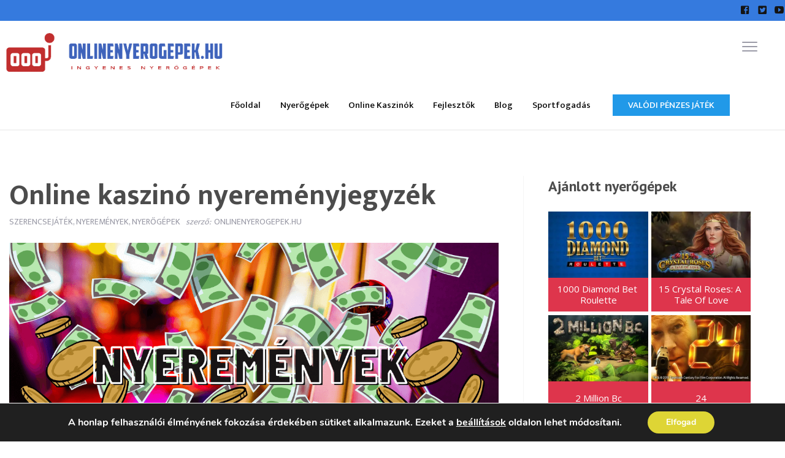

--- FILE ---
content_type: text/html; charset=UTF-8
request_url: https://onlinenyerogepek.hu/online-kaszino-nyeremenyjegyzek/
body_size: 27538
content:
<!doctype html>

  <html class="no-js"  lang="hu"
    xmlns:og="http://opengraphprotocol.org/schema/"
    xmlns:fb="http://www.facebook.com/2008/fbml" prefix="og: https://ogp.me/ns#">

	<head>
		<meta charset="utf-8">

		<!-- Force IE to use the latest rendering engine available -->
		<meta http-equiv="X-UA-Compatible" content="IE=edge">

		<!-- Mobile Meta -->
		<meta name="viewport" content="width=device-width, initial-scale=1.0">
		<meta class="foundation-mq">

		<!-- If Site Icon isn't set in customizer -->
		
		<link rel="pingback" href="https://onlinenyerogepek.hu/xmlrpc.php">
		<script type="text/javascript">
    (function() {
  var pvData = {"source":"Direct","referrer":"Direct","visitor_type":"logged out","visitor_login_status":"logged out","visitor_id":0,"page_title":"Online kaszin\u00f3 nyerem\u00e9nyjegyz\u00e9k - &#x1f3b0; Online Nyer\u0151g\u00e9pek Magyarorsz\u00e1gon &#x1f3b0;","post_type":"post","post_type_with_prefix":"single post","post_categories":"szerencsejatek|nyeremenyek|nyerogepek","post_tags":"nyeremeny|nyeremenyjegyzek","post_author":"OnlineNyerogepek.hu","post_full_date":"\u00e1prilis 2, 2023","post_year":"2023","post_month":"04","post_day":"02","is_front_page":0,"is_home":1,"search_query":"","search_results_count":0};
  var body = {
    url: encodeURIComponent(window.location.href),
    referrer: encodeURIComponent(document.referrer)
  };

  function makePostRequest(e,t){var n=[];if(t.body){for(var o in t.body)n.push(encodeURIComponent(o)+"="+encodeURIComponent(t.body[o]));t.body=n.join("&")}return window.fetch?new Promise(n=>{var o={method:"POST",headers:{"Content-Type":"application/x-www-form-urlencoded"},redirect:"follow",body:{},...t};window.fetch(e,o).then(e=>{n(e.text())})}):new Promise(t=>{var o;"undefined"==typeof XMLHttpRequest&&t(null),(o=new XMLHttpRequest).open("POST",e,!0),o.onreadystatechange=function(){4==o.readyState&&200==o.status&&t(o.responseText)},o.setRequestHeader("Content-type","application/x-www-form-urlencoded"),o.send(n.join("&"))})}
  function observeAjaxCartActions(e){new PerformanceObserver(function(t){for(var n=t.getEntries(),r=0;r<n.length;r++)["xmlhttprequest","fetch"].includes(n[r].initiatorType)&&['=get_refreshed_fragments', 'add_to_cart'].some(p => n[r].name.includes(p))&&fetchCart(e)}).observe({entryTypes:["resource"]})};

  function fetchCart(adapter) {
    makePostRequest("//onlinenyerogepek.hu/index.php?plugin=optimonk&action=cartData", { body })
      .then((response) => {
        var data = JSON.parse(response);
        setCartData(data, adapter);
      })
  }

  function setCartData(cartData, adapter) {
    Object.keys(cartData.avs).forEach((key, value) => {
      adapter.attr(`wp_${key}`, cartData.avs[key]);
    })
  }

  function setAssocData(assocData, adapter) {
    Object.keys(assocData).forEach((key) => {
      adapter.attr(`wp_${key}`, assocData[key]);
    })
  }

  var RuleHandler = {
    hasVisitorCartRules: (campaignMeta) => {
      return !!(campaignMeta.rules.visitorCart || campaignMeta.rules.visitorCartRevamp || campaignMeta.rules.visitorCartV3);
    },
    hasVisitorAttributeRule: (campaignMeta) => {
      return !!campaignMeta.rules.visitorAttribute;
    }
  }

  document.querySelector('html').addEventListener('optimonk#embedded-campaigns-init', function(e) {
    var campaignsData = e.parameters;

    if (!campaignsData.length) {
      return;
    }

    var adapter = window.OptiMonkEmbedded.Visitor.createAdapter();
    var hasCartRule = false;
    var hasAttributeRule = false;

    campaignsData.forEach((campaignMetaData) => {
      hasCartRule = hasCartRule || RuleHandler.hasVisitorCartRules(campaignMetaData);
      hasAttributeRule = hasAttributeRule || RuleHandler.hasVisitorAttributeRule(campaignMetaData);
    });

    setAssocData(pvData, adapter);

    if (hasCartRule) {
      observeAjaxCartActions(adapter);
      fetchCart(adapter);
    }

    if (hasAttributeRule) {
      makePostRequest("//onlinenyerogepek.hu/index.php?plugin=optimonk&action=productData", { body })
        .then((response) => {
          var data = JSON.parse(response);
          setAssocData(data, adapter);
        })
    }
  });

  document.querySelector('html').addEventListener('optimonk#campaigns_initialized', function () {
    if (!OptiMonk.campaigns) {
      return;
    }

    var adapter = window.OptiMonk.Visitor.createAdapter();

    setAssocData(pvData, adapter);

    if (OptiMonk.campaigns.filter(campaign => campaign.hasVisitorAttributeRules()).length) {
      makePostRequest("//onlinenyerogepek.hu/index.php?plugin=optimonk&action=productData", { body })
        .then((response) => {
          var data = JSON.parse(response);
          setAssocData(data, adapter);
        });
    }
  });
}());

    window.WooDataForOM = {
    "shop": {
        "pluginVersion": "2.1.2",
        "platform": "wordpress"
    },
    "page": {
        "postId": 141783,
        "postType": "post"
    },
    "product": null,
    "order": null
};

let hasCampaignsBeforeLoadTriggered = false;

document.querySelector('html').addEventListener('optimonk#campaigns-before-load', () => {

    if (hasCampaignsBeforeLoadTriggered) return;
    hasCampaignsBeforeLoadTriggered = true;

    function setAssocData(assocData, adapter) {
        Object.keys(assocData).forEach((key) => {
        adapter.attr(`wp_${key}`, assocData[key]);
        })
    }

   function triggerEvent(element, eventName, parameters) {
        let event;
        if (document.createEvent) {
            event = document.createEvent('HTMLEvents');
            event.initEvent(eventName, true, true);
        } else if (document.createEventObject) {
            event = document.createEventObject();
            event.eventType = eventName;
        }

        event.eventName = eventName;
        event.parameters = parameters || {};

        if (element.dispatchEvent) {
            element.dispatchEvent(event);
        } else if (element.fireEvent) {
            element.fireEvent(`on${event.eventType}`, event);
        } else if (element[eventName]) {
            element[eventName]();
        } else if (element[`on${eventName}`]) {
            element[`on${eventName}`]();
        }
    };
    
    var adapter = OptiMonkEmbedded.Visitor.createAdapter();

    var orderData = null;
    

    if (orderData) {
        setAssocData(orderData, adapter);
    }

    console.log('[OM-plugin] visitor attributes updated');

    console.log('[OM-plugin] triggered event: optimonk#wc-attributes-updated');
    triggerEvent(document.querySelector('html'), 'optimonk#wc-attributes-updated');

});

if (window.WooDataForOM) {
    console.log('[OM-plugin] varibles inserted (window.WooDataForOM)');
}


</script>
<script type="text/javascript" src="https://onsite.optimonk.com/script.js?account=137586" async></script>
<!-- Search Engine Optimization by Rank Math - https://rankmath.com/ -->
<title>Online kaszinó nyereményjegyzék - &#x1f3b0; Online Nyerőgépek Magyarországon &#x1f3b0;</title>
<link data-rocket-preload as="style" href="https://fonts.googleapis.com/css?family=PT%20Sans%3A400%2C400italic%2C700%2C700italic%7COpen%20Sans%3A400%2C300%2C300italic%2C400italic%2C600%2C600italic%2C700%2C700italic%2C800%2C800italic%7CEk%20Mukta%3A400%2C200%2C300%2C500%2C600%2C700%2C800&#038;display=swap" rel="preload">
<link href="https://fonts.googleapis.com/css?family=PT%20Sans%3A400%2C400italic%2C700%2C700italic%7COpen%20Sans%3A400%2C300%2C300italic%2C400italic%2C600%2C600italic%2C700%2C700italic%2C800%2C800italic%7CEk%20Mukta%3A400%2C200%2C300%2C500%2C600%2C700%2C800&#038;display=swap" media="print" onload="this.media=&#039;all&#039;" rel="stylesheet">
<noscript><link rel="stylesheet" href="https://fonts.googleapis.com/css?family=PT%20Sans%3A400%2C400italic%2C700%2C700italic%7COpen%20Sans%3A400%2C300%2C300italic%2C400italic%2C600%2C600italic%2C700%2C700italic%2C800%2C800italic%7CEk%20Mukta%3A400%2C200%2C300%2C500%2C600%2C700%2C800&#038;display=swap"></noscript>
<meta name="description" content="Az általalunk közzétett nyereményjegyzék ismerteti a legnagyobb online kaszinó nyereményeket. A nyereményjegyzék folyamatosan frissül."/>
<meta name="robots" content="follow, index, max-snippet:-1, max-video-preview:-1, max-image-preview:large"/>
<link rel="canonical" href="https://onlinenyerogepek.hu/online-kaszino-nyeremenyjegyzek/" />
<meta property="og:locale" content="hu_HU" />
<meta property="og:type" content="article" />
<meta property="og:title" content="Online kaszinó nyereményjegyzék - &#x1f3b0; Online Nyerőgépek Magyarországon &#x1f3b0;" />
<meta property="og:description" content="Az általalunk közzétett nyereményjegyzék ismerteti a legnagyobb online kaszinó nyereményeket. A nyereményjegyzék folyamatosan frissül." />
<meta property="og:url" content="https://onlinenyerogepek.hu/online-kaszino-nyeremenyjegyzek/" />
<meta property="og:site_name" content="&#x1f3b0; Online Nyerőgépek Magyarországon &#x1f3b0;" />
<meta property="article:tag" content="nyeremény" />
<meta property="article:tag" content="nyereményjegyzék" />
<meta property="article:section" content="Szerencsejáték" />
<meta property="og:updated_time" content="2023-04-02T17:17:06+00:00" />
<meta property="og:image" content="https://onlinenyerogepek.hu/wp-content/uploads/2023/04/nyeremenyjegyzek.png" />
<meta property="og:image:secure_url" content="https://onlinenyerogepek.hu/wp-content/uploads/2023/04/nyeremenyjegyzek.png" />
<meta property="og:image:width" content="1200" />
<meta property="og:image:height" content="630" />
<meta property="og:image:alt" content="Online kaszinó nyereményjegyzék" />
<meta property="og:image:type" content="image/png" />
<meta property="article:published_time" content="2023-04-02T13:01:25+00:00" />
<meta property="article:modified_time" content="2023-04-02T17:17:06+00:00" />
<meta name="twitter:card" content="summary_large_image" />
<meta name="twitter:title" content="Online kaszinó nyereményjegyzék - &#x1f3b0; Online Nyerőgépek Magyarországon &#x1f3b0;" />
<meta name="twitter:description" content="Az általalunk közzétett nyereményjegyzék ismerteti a legnagyobb online kaszinó nyereményeket. A nyereményjegyzék folyamatosan frissül." />
<meta name="twitter:image" content="https://onlinenyerogepek.hu/wp-content/uploads/2023/04/nyeremenyjegyzek.png" />
<meta name="twitter:label1" content="Szerző:" />
<meta name="twitter:data1" content="OnlineNyerogepek.hu" />
<meta name="twitter:label2" content="Olvasási idő" />
<meta name="twitter:data2" content="2 perc" />
<script type="application/ld+json" class="rank-math-schema">{"@context":"https://schema.org","@graph":[{"@type":["Person","Organization"],"@id":"https://onlinenyerogepek.hu/#person","name":"OnlineNyerogepek.hu","logo":{"@type":"ImageObject","@id":"https://onlinenyerogepek.hu/#logo","url":"https://onlinenyerogepek.hu/wp-content/uploads/2021/06/slot-machine.png","contentUrl":"https://onlinenyerogepek.hu/wp-content/uploads/2021/06/slot-machine.png","caption":"OnlineNyerogepek.hu","inLanguage":"hu","width":"512","height":"512"},"image":{"@type":"ImageObject","@id":"https://onlinenyerogepek.hu/#logo","url":"https://onlinenyerogepek.hu/wp-content/uploads/2021/06/slot-machine.png","contentUrl":"https://onlinenyerogepek.hu/wp-content/uploads/2021/06/slot-machine.png","caption":"OnlineNyerogepek.hu","inLanguage":"hu","width":"512","height":"512"}},{"@type":"WebSite","@id":"https://onlinenyerogepek.hu/#website","url":"https://onlinenyerogepek.hu","name":"OnlineNyerogepek.hu","publisher":{"@id":"https://onlinenyerogepek.hu/#person"},"inLanguage":"hu"},{"@type":"ImageObject","@id":"https://onlinenyerogepek.hu/wp-content/uploads/2023/04/nyeremenyjegyzek.png","url":"https://onlinenyerogepek.hu/wp-content/uploads/2023/04/nyeremenyjegyzek.png","width":"1200","height":"630","caption":"Online kaszin\u00f3 nyerem\u00e9nyjegyz\u00e9k","inLanguage":"hu"},{"@type":"WebPage","@id":"https://onlinenyerogepek.hu/online-kaszino-nyeremenyjegyzek/#webpage","url":"https://onlinenyerogepek.hu/online-kaszino-nyeremenyjegyzek/","name":"Online kaszin\u00f3 nyerem\u00e9nyjegyz\u00e9k - &#x1f3b0; Online Nyer\u0151g\u00e9pek Magyarorsz\u00e1gon &#x1f3b0;","datePublished":"2023-04-02T13:01:25+00:00","dateModified":"2023-04-02T17:17:06+00:00","isPartOf":{"@id":"https://onlinenyerogepek.hu/#website"},"primaryImageOfPage":{"@id":"https://onlinenyerogepek.hu/wp-content/uploads/2023/04/nyeremenyjegyzek.png"},"inLanguage":"hu"},{"@type":"Person","@id":"https://onlinenyerogepek.hu/szerz%c5%91/tzsoca/","name":"OnlineNyerogepek.hu","url":"https://onlinenyerogepek.hu/szerz%c5%91/tzsoca/","image":{"@type":"ImageObject","@id":"https://secure.gravatar.com/avatar/fef75bdfde10ebb7b62385772223cd729fd65199d89d5d9aa233447d3d47d277?s=96&amp;d=mm&amp;r=g","url":"https://secure.gravatar.com/avatar/fef75bdfde10ebb7b62385772223cd729fd65199d89d5d9aa233447d3d47d277?s=96&amp;d=mm&amp;r=g","caption":"OnlineNyerogepek.hu","inLanguage":"hu"},"sameAs":["https://onlinenyerogepek.hu"]},{"@type":"BlogPosting","headline":"Online kaszin\u00f3 nyerem\u00e9nyjegyz\u00e9k - &#x1f3b0; Online Nyer\u0151g\u00e9pek Magyarorsz\u00e1gon &#x1f3b0;","keywords":"nyerem\u00e9nyjegyz\u00e9k","datePublished":"2023-04-02T13:01:25+00:00","dateModified":"2023-04-02T17:17:06+00:00","articleSection":"Nyerem\u00e9nyek, Nyer\u0151g\u00e9pek, Szerencsej\u00e1t\u00e9k","author":{"@id":"https://onlinenyerogepek.hu/szerz%c5%91/tzsoca/","name":"OnlineNyerogepek.hu"},"publisher":{"@id":"https://onlinenyerogepek.hu/#person"},"description":"Az \u00e1ltalalunk k\u00f6zz\u00e9tett nyerem\u00e9nyjegyz\u00e9k ismerteti a legnagyobb online kaszin\u00f3 nyerem\u00e9nyeket. A nyerem\u00e9nyjegyz\u00e9k folyamatosan friss\u00fcl.","name":"Online kaszin\u00f3 nyerem\u00e9nyjegyz\u00e9k - &#x1f3b0; Online Nyer\u0151g\u00e9pek Magyarorsz\u00e1gon &#x1f3b0;","@id":"https://onlinenyerogepek.hu/online-kaszino-nyeremenyjegyzek/#richSnippet","isPartOf":{"@id":"https://onlinenyerogepek.hu/online-kaszino-nyeremenyjegyzek/#webpage"},"image":{"@id":"https://onlinenyerogepek.hu/wp-content/uploads/2023/04/nyeremenyjegyzek.png"},"inLanguage":"hu","mainEntityOfPage":{"@id":"https://onlinenyerogepek.hu/online-kaszino-nyeremenyjegyzek/#webpage"}}]}</script>
<!-- /Rank Math WordPress SEO plugin -->

<link rel='dns-prefetch' href='//www.googletagmanager.com' />
<link rel='dns-prefetch' href='//cdnjs.cloudflare.com' />
<link rel='dns-prefetch' href='//fonts.googleapis.com' />
<link href='https://fonts.gstatic.com' crossorigin rel='preconnect' />
<link rel="alternate" type="application/rss+xml" title="&#x1f3b0; Online Nyerőgépek Magyarországon &#x1f3b0; &raquo; hírcsatorna" href="https://onlinenyerogepek.hu/feed/" />
<link rel="alternate" type="application/rss+xml" title="&#x1f3b0; Online Nyerőgépek Magyarországon &#x1f3b0; &raquo; hozzászólás hírcsatorna" href="https://onlinenyerogepek.hu/comments/feed/" />
<link rel="preload" href="https://onlinenyerogepek.hu/wp-content/uploads/2021/06/logom-removebg-preview.png" as="image" />
<link rel="alternate" title="oEmbed (JSON)" type="application/json+oembed" href="https://onlinenyerogepek.hu/wp-json/oembed/1.0/embed?url=https%3A%2F%2Fonlinenyerogepek.hu%2Fonline-kaszino-nyeremenyjegyzek%2F" />
<link rel="alternate" title="oEmbed (XML)" type="text/xml+oembed" href="https://onlinenyerogepek.hu/wp-json/oembed/1.0/embed?url=https%3A%2F%2Fonlinenyerogepek.hu%2Fonline-kaszino-nyeremenyjegyzek%2F&#038;format=xml" />
 
    <meta property="og:title" content="Online kaszinó nyereményjegyzék"/>
    <meta property="og:description" content="
Mostantól a lóttóhoz, a sorsjegyekhez és más szerencsejátékokhoz hasonlóan, nyereményjegyzék listát vezetünk az online kaszinókban szerzett nyereményekről. Ez egy legális online kaszi..."/>
    <meta property="og:type" content="article"/>
    <meta property="og:url" content="https://onlinenyerogepek.hu/online-kaszino-nyeremenyjegyzek/"/>
    <meta property="og:site_name" content="&#x1f3b0; Online Nyerőgépek Magyarországon &#x1f3b0;"/>
    <meta property="og:image" content="https://onlinenyerogepek.hu/wp-content/uploads/2023/04/nyeremenyjegyzek.png"/>
 
<style id='wp-img-auto-sizes-contain-inline-css' type='text/css'>
img:is([sizes=auto i],[sizes^="auto," i]){contain-intrinsic-size:3000px 1500px}
/*# sourceURL=wp-img-auto-sizes-contain-inline-css */
</style>
<style id='wp-emoji-styles-inline-css' type='text/css'>

	img.wp-smiley, img.emoji {
		display: inline !important;
		border: none !important;
		box-shadow: none !important;
		height: 1em !important;
		width: 1em !important;
		margin: 0 0.07em !important;
		vertical-align: -0.1em !important;
		background: none !important;
		padding: 0 !important;
	}
/*# sourceURL=wp-emoji-styles-inline-css */
</style>
<link rel='stylesheet' id='wp-block-library-css' href='https://onlinenyerogepek.hu/wp-includes/css/dist/block-library/style.min.css?ver=6.9' type='text/css' media='all' />
<style id='wp-block-heading-inline-css' type='text/css'>
h1:where(.wp-block-heading).has-background,h2:where(.wp-block-heading).has-background,h3:where(.wp-block-heading).has-background,h4:where(.wp-block-heading).has-background,h5:where(.wp-block-heading).has-background,h6:where(.wp-block-heading).has-background{padding:1.25em 2.375em}h1.has-text-align-left[style*=writing-mode]:where([style*=vertical-lr]),h1.has-text-align-right[style*=writing-mode]:where([style*=vertical-rl]),h2.has-text-align-left[style*=writing-mode]:where([style*=vertical-lr]),h2.has-text-align-right[style*=writing-mode]:where([style*=vertical-rl]),h3.has-text-align-left[style*=writing-mode]:where([style*=vertical-lr]),h3.has-text-align-right[style*=writing-mode]:where([style*=vertical-rl]),h4.has-text-align-left[style*=writing-mode]:where([style*=vertical-lr]),h4.has-text-align-right[style*=writing-mode]:where([style*=vertical-rl]),h5.has-text-align-left[style*=writing-mode]:where([style*=vertical-lr]),h5.has-text-align-right[style*=writing-mode]:where([style*=vertical-rl]),h6.has-text-align-left[style*=writing-mode]:where([style*=vertical-lr]),h6.has-text-align-right[style*=writing-mode]:where([style*=vertical-rl]){rotate:180deg}
/*# sourceURL=https://onlinenyerogepek.hu/wp-includes/blocks/heading/style.min.css */
</style>
<style id='wp-block-image-inline-css' type='text/css'>
.wp-block-image>a,.wp-block-image>figure>a{display:inline-block}.wp-block-image img{box-sizing:border-box;height:auto;max-width:100%;vertical-align:bottom}@media not (prefers-reduced-motion){.wp-block-image img.hide{visibility:hidden}.wp-block-image img.show{animation:show-content-image .4s}}.wp-block-image[style*=border-radius] img,.wp-block-image[style*=border-radius]>a{border-radius:inherit}.wp-block-image.has-custom-border img{box-sizing:border-box}.wp-block-image.aligncenter{text-align:center}.wp-block-image.alignfull>a,.wp-block-image.alignwide>a{width:100%}.wp-block-image.alignfull img,.wp-block-image.alignwide img{height:auto;width:100%}.wp-block-image .aligncenter,.wp-block-image .alignleft,.wp-block-image .alignright,.wp-block-image.aligncenter,.wp-block-image.alignleft,.wp-block-image.alignright{display:table}.wp-block-image .aligncenter>figcaption,.wp-block-image .alignleft>figcaption,.wp-block-image .alignright>figcaption,.wp-block-image.aligncenter>figcaption,.wp-block-image.alignleft>figcaption,.wp-block-image.alignright>figcaption{caption-side:bottom;display:table-caption}.wp-block-image .alignleft{float:left;margin:.5em 1em .5em 0}.wp-block-image .alignright{float:right;margin:.5em 0 .5em 1em}.wp-block-image .aligncenter{margin-left:auto;margin-right:auto}.wp-block-image :where(figcaption){margin-bottom:1em;margin-top:.5em}.wp-block-image.is-style-circle-mask img{border-radius:9999px}@supports ((-webkit-mask-image:none) or (mask-image:none)) or (-webkit-mask-image:none){.wp-block-image.is-style-circle-mask img{border-radius:0;-webkit-mask-image:url('data:image/svg+xml;utf8,<svg viewBox="0 0 100 100" xmlns="http://www.w3.org/2000/svg"><circle cx="50" cy="50" r="50"/></svg>');mask-image:url('data:image/svg+xml;utf8,<svg viewBox="0 0 100 100" xmlns="http://www.w3.org/2000/svg"><circle cx="50" cy="50" r="50"/></svg>');mask-mode:alpha;-webkit-mask-position:center;mask-position:center;-webkit-mask-repeat:no-repeat;mask-repeat:no-repeat;-webkit-mask-size:contain;mask-size:contain}}:root :where(.wp-block-image.is-style-rounded img,.wp-block-image .is-style-rounded img){border-radius:9999px}.wp-block-image figure{margin:0}.wp-lightbox-container{display:flex;flex-direction:column;position:relative}.wp-lightbox-container img{cursor:zoom-in}.wp-lightbox-container img:hover+button{opacity:1}.wp-lightbox-container button{align-items:center;backdrop-filter:blur(16px) saturate(180%);background-color:#5a5a5a40;border:none;border-radius:4px;cursor:zoom-in;display:flex;height:20px;justify-content:center;opacity:0;padding:0;position:absolute;right:16px;text-align:center;top:16px;width:20px;z-index:100}@media not (prefers-reduced-motion){.wp-lightbox-container button{transition:opacity .2s ease}}.wp-lightbox-container button:focus-visible{outline:3px auto #5a5a5a40;outline:3px auto -webkit-focus-ring-color;outline-offset:3px}.wp-lightbox-container button:hover{cursor:pointer;opacity:1}.wp-lightbox-container button:focus{opacity:1}.wp-lightbox-container button:focus,.wp-lightbox-container button:hover,.wp-lightbox-container button:not(:hover):not(:active):not(.has-background){background-color:#5a5a5a40;border:none}.wp-lightbox-overlay{box-sizing:border-box;cursor:zoom-out;height:100vh;left:0;overflow:hidden;position:fixed;top:0;visibility:hidden;width:100%;z-index:100000}.wp-lightbox-overlay .close-button{align-items:center;cursor:pointer;display:flex;justify-content:center;min-height:40px;min-width:40px;padding:0;position:absolute;right:calc(env(safe-area-inset-right) + 16px);top:calc(env(safe-area-inset-top) + 16px);z-index:5000000}.wp-lightbox-overlay .close-button:focus,.wp-lightbox-overlay .close-button:hover,.wp-lightbox-overlay .close-button:not(:hover):not(:active):not(.has-background){background:none;border:none}.wp-lightbox-overlay .lightbox-image-container{height:var(--wp--lightbox-container-height);left:50%;overflow:hidden;position:absolute;top:50%;transform:translate(-50%,-50%);transform-origin:top left;width:var(--wp--lightbox-container-width);z-index:9999999999}.wp-lightbox-overlay .wp-block-image{align-items:center;box-sizing:border-box;display:flex;height:100%;justify-content:center;margin:0;position:relative;transform-origin:0 0;width:100%;z-index:3000000}.wp-lightbox-overlay .wp-block-image img{height:var(--wp--lightbox-image-height);min-height:var(--wp--lightbox-image-height);min-width:var(--wp--lightbox-image-width);width:var(--wp--lightbox-image-width)}.wp-lightbox-overlay .wp-block-image figcaption{display:none}.wp-lightbox-overlay button{background:none;border:none}.wp-lightbox-overlay .scrim{background-color:#fff;height:100%;opacity:.9;position:absolute;width:100%;z-index:2000000}.wp-lightbox-overlay.active{visibility:visible}@media not (prefers-reduced-motion){.wp-lightbox-overlay.active{animation:turn-on-visibility .25s both}.wp-lightbox-overlay.active img{animation:turn-on-visibility .35s both}.wp-lightbox-overlay.show-closing-animation:not(.active){animation:turn-off-visibility .35s both}.wp-lightbox-overlay.show-closing-animation:not(.active) img{animation:turn-off-visibility .25s both}.wp-lightbox-overlay.zoom.active{animation:none;opacity:1;visibility:visible}.wp-lightbox-overlay.zoom.active .lightbox-image-container{animation:lightbox-zoom-in .4s}.wp-lightbox-overlay.zoom.active .lightbox-image-container img{animation:none}.wp-lightbox-overlay.zoom.active .scrim{animation:turn-on-visibility .4s forwards}.wp-lightbox-overlay.zoom.show-closing-animation:not(.active){animation:none}.wp-lightbox-overlay.zoom.show-closing-animation:not(.active) .lightbox-image-container{animation:lightbox-zoom-out .4s}.wp-lightbox-overlay.zoom.show-closing-animation:not(.active) .lightbox-image-container img{animation:none}.wp-lightbox-overlay.zoom.show-closing-animation:not(.active) .scrim{animation:turn-off-visibility .4s forwards}}@keyframes show-content-image{0%{visibility:hidden}99%{visibility:hidden}to{visibility:visible}}@keyframes turn-on-visibility{0%{opacity:0}to{opacity:1}}@keyframes turn-off-visibility{0%{opacity:1;visibility:visible}99%{opacity:0;visibility:visible}to{opacity:0;visibility:hidden}}@keyframes lightbox-zoom-in{0%{transform:translate(calc((-100vw + var(--wp--lightbox-scrollbar-width))/2 + var(--wp--lightbox-initial-left-position)),calc(-50vh + var(--wp--lightbox-initial-top-position))) scale(var(--wp--lightbox-scale))}to{transform:translate(-50%,-50%) scale(1)}}@keyframes lightbox-zoom-out{0%{transform:translate(-50%,-50%) scale(1);visibility:visible}99%{visibility:visible}to{transform:translate(calc((-100vw + var(--wp--lightbox-scrollbar-width))/2 + var(--wp--lightbox-initial-left-position)),calc(-50vh + var(--wp--lightbox-initial-top-position))) scale(var(--wp--lightbox-scale));visibility:hidden}}
/*# sourceURL=https://onlinenyerogepek.hu/wp-includes/blocks/image/style.min.css */
</style>
<style id='wp-block-paragraph-inline-css' type='text/css'>
.is-small-text{font-size:.875em}.is-regular-text{font-size:1em}.is-large-text{font-size:2.25em}.is-larger-text{font-size:3em}.has-drop-cap:not(:focus):first-letter{float:left;font-size:8.4em;font-style:normal;font-weight:100;line-height:.68;margin:.05em .1em 0 0;text-transform:uppercase}body.rtl .has-drop-cap:not(:focus):first-letter{float:none;margin-left:.1em}p.has-drop-cap.has-background{overflow:hidden}:root :where(p.has-background){padding:1.25em 2.375em}:where(p.has-text-color:not(.has-link-color)) a{color:inherit}p.has-text-align-left[style*="writing-mode:vertical-lr"],p.has-text-align-right[style*="writing-mode:vertical-rl"]{rotate:180deg}
/*# sourceURL=https://onlinenyerogepek.hu/wp-includes/blocks/paragraph/style.min.css */
</style>
<style id='global-styles-inline-css' type='text/css'>
:root{--wp--preset--aspect-ratio--square: 1;--wp--preset--aspect-ratio--4-3: 4/3;--wp--preset--aspect-ratio--3-4: 3/4;--wp--preset--aspect-ratio--3-2: 3/2;--wp--preset--aspect-ratio--2-3: 2/3;--wp--preset--aspect-ratio--16-9: 16/9;--wp--preset--aspect-ratio--9-16: 9/16;--wp--preset--color--black: #000000;--wp--preset--color--cyan-bluish-gray: #abb8c3;--wp--preset--color--white: #ffffff;--wp--preset--color--pale-pink: #f78da7;--wp--preset--color--vivid-red: #cf2e2e;--wp--preset--color--luminous-vivid-orange: #ff6900;--wp--preset--color--luminous-vivid-amber: #fcb900;--wp--preset--color--light-green-cyan: #7bdcb5;--wp--preset--color--vivid-green-cyan: #00d084;--wp--preset--color--pale-cyan-blue: #8ed1fc;--wp--preset--color--vivid-cyan-blue: #0693e3;--wp--preset--color--vivid-purple: #9b51e0;--wp--preset--gradient--vivid-cyan-blue-to-vivid-purple: linear-gradient(135deg,rgb(6,147,227) 0%,rgb(155,81,224) 100%);--wp--preset--gradient--light-green-cyan-to-vivid-green-cyan: linear-gradient(135deg,rgb(122,220,180) 0%,rgb(0,208,130) 100%);--wp--preset--gradient--luminous-vivid-amber-to-luminous-vivid-orange: linear-gradient(135deg,rgb(252,185,0) 0%,rgb(255,105,0) 100%);--wp--preset--gradient--luminous-vivid-orange-to-vivid-red: linear-gradient(135deg,rgb(255,105,0) 0%,rgb(207,46,46) 100%);--wp--preset--gradient--very-light-gray-to-cyan-bluish-gray: linear-gradient(135deg,rgb(238,238,238) 0%,rgb(169,184,195) 100%);--wp--preset--gradient--cool-to-warm-spectrum: linear-gradient(135deg,rgb(74,234,220) 0%,rgb(151,120,209) 20%,rgb(207,42,186) 40%,rgb(238,44,130) 60%,rgb(251,105,98) 80%,rgb(254,248,76) 100%);--wp--preset--gradient--blush-light-purple: linear-gradient(135deg,rgb(255,206,236) 0%,rgb(152,150,240) 100%);--wp--preset--gradient--blush-bordeaux: linear-gradient(135deg,rgb(254,205,165) 0%,rgb(254,45,45) 50%,rgb(107,0,62) 100%);--wp--preset--gradient--luminous-dusk: linear-gradient(135deg,rgb(255,203,112) 0%,rgb(199,81,192) 50%,rgb(65,88,208) 100%);--wp--preset--gradient--pale-ocean: linear-gradient(135deg,rgb(255,245,203) 0%,rgb(182,227,212) 50%,rgb(51,167,181) 100%);--wp--preset--gradient--electric-grass: linear-gradient(135deg,rgb(202,248,128) 0%,rgb(113,206,126) 100%);--wp--preset--gradient--midnight: linear-gradient(135deg,rgb(2,3,129) 0%,rgb(40,116,252) 100%);--wp--preset--font-size--small: 13px;--wp--preset--font-size--medium: 20px;--wp--preset--font-size--large: 36px;--wp--preset--font-size--x-large: 42px;--wp--preset--spacing--20: 0.44rem;--wp--preset--spacing--30: 0.67rem;--wp--preset--spacing--40: 1rem;--wp--preset--spacing--50: 1.5rem;--wp--preset--spacing--60: 2.25rem;--wp--preset--spacing--70: 3.38rem;--wp--preset--spacing--80: 5.06rem;--wp--preset--shadow--natural: 6px 6px 9px rgba(0, 0, 0, 0.2);--wp--preset--shadow--deep: 12px 12px 50px rgba(0, 0, 0, 0.4);--wp--preset--shadow--sharp: 6px 6px 0px rgba(0, 0, 0, 0.2);--wp--preset--shadow--outlined: 6px 6px 0px -3px rgb(255, 255, 255), 6px 6px rgb(0, 0, 0);--wp--preset--shadow--crisp: 6px 6px 0px rgb(0, 0, 0);}:where(.is-layout-flex){gap: 0.5em;}:where(.is-layout-grid){gap: 0.5em;}body .is-layout-flex{display: flex;}.is-layout-flex{flex-wrap: wrap;align-items: center;}.is-layout-flex > :is(*, div){margin: 0;}body .is-layout-grid{display: grid;}.is-layout-grid > :is(*, div){margin: 0;}:where(.wp-block-columns.is-layout-flex){gap: 2em;}:where(.wp-block-columns.is-layout-grid){gap: 2em;}:where(.wp-block-post-template.is-layout-flex){gap: 1.25em;}:where(.wp-block-post-template.is-layout-grid){gap: 1.25em;}.has-black-color{color: var(--wp--preset--color--black) !important;}.has-cyan-bluish-gray-color{color: var(--wp--preset--color--cyan-bluish-gray) !important;}.has-white-color{color: var(--wp--preset--color--white) !important;}.has-pale-pink-color{color: var(--wp--preset--color--pale-pink) !important;}.has-vivid-red-color{color: var(--wp--preset--color--vivid-red) !important;}.has-luminous-vivid-orange-color{color: var(--wp--preset--color--luminous-vivid-orange) !important;}.has-luminous-vivid-amber-color{color: var(--wp--preset--color--luminous-vivid-amber) !important;}.has-light-green-cyan-color{color: var(--wp--preset--color--light-green-cyan) !important;}.has-vivid-green-cyan-color{color: var(--wp--preset--color--vivid-green-cyan) !important;}.has-pale-cyan-blue-color{color: var(--wp--preset--color--pale-cyan-blue) !important;}.has-vivid-cyan-blue-color{color: var(--wp--preset--color--vivid-cyan-blue) !important;}.has-vivid-purple-color{color: var(--wp--preset--color--vivid-purple) !important;}.has-black-background-color{background-color: var(--wp--preset--color--black) !important;}.has-cyan-bluish-gray-background-color{background-color: var(--wp--preset--color--cyan-bluish-gray) !important;}.has-white-background-color{background-color: var(--wp--preset--color--white) !important;}.has-pale-pink-background-color{background-color: var(--wp--preset--color--pale-pink) !important;}.has-vivid-red-background-color{background-color: var(--wp--preset--color--vivid-red) !important;}.has-luminous-vivid-orange-background-color{background-color: var(--wp--preset--color--luminous-vivid-orange) !important;}.has-luminous-vivid-amber-background-color{background-color: var(--wp--preset--color--luminous-vivid-amber) !important;}.has-light-green-cyan-background-color{background-color: var(--wp--preset--color--light-green-cyan) !important;}.has-vivid-green-cyan-background-color{background-color: var(--wp--preset--color--vivid-green-cyan) !important;}.has-pale-cyan-blue-background-color{background-color: var(--wp--preset--color--pale-cyan-blue) !important;}.has-vivid-cyan-blue-background-color{background-color: var(--wp--preset--color--vivid-cyan-blue) !important;}.has-vivid-purple-background-color{background-color: var(--wp--preset--color--vivid-purple) !important;}.has-black-border-color{border-color: var(--wp--preset--color--black) !important;}.has-cyan-bluish-gray-border-color{border-color: var(--wp--preset--color--cyan-bluish-gray) !important;}.has-white-border-color{border-color: var(--wp--preset--color--white) !important;}.has-pale-pink-border-color{border-color: var(--wp--preset--color--pale-pink) !important;}.has-vivid-red-border-color{border-color: var(--wp--preset--color--vivid-red) !important;}.has-luminous-vivid-orange-border-color{border-color: var(--wp--preset--color--luminous-vivid-orange) !important;}.has-luminous-vivid-amber-border-color{border-color: var(--wp--preset--color--luminous-vivid-amber) !important;}.has-light-green-cyan-border-color{border-color: var(--wp--preset--color--light-green-cyan) !important;}.has-vivid-green-cyan-border-color{border-color: var(--wp--preset--color--vivid-green-cyan) !important;}.has-pale-cyan-blue-border-color{border-color: var(--wp--preset--color--pale-cyan-blue) !important;}.has-vivid-cyan-blue-border-color{border-color: var(--wp--preset--color--vivid-cyan-blue) !important;}.has-vivid-purple-border-color{border-color: var(--wp--preset--color--vivid-purple) !important;}.has-vivid-cyan-blue-to-vivid-purple-gradient-background{background: var(--wp--preset--gradient--vivid-cyan-blue-to-vivid-purple) !important;}.has-light-green-cyan-to-vivid-green-cyan-gradient-background{background: var(--wp--preset--gradient--light-green-cyan-to-vivid-green-cyan) !important;}.has-luminous-vivid-amber-to-luminous-vivid-orange-gradient-background{background: var(--wp--preset--gradient--luminous-vivid-amber-to-luminous-vivid-orange) !important;}.has-luminous-vivid-orange-to-vivid-red-gradient-background{background: var(--wp--preset--gradient--luminous-vivid-orange-to-vivid-red) !important;}.has-very-light-gray-to-cyan-bluish-gray-gradient-background{background: var(--wp--preset--gradient--very-light-gray-to-cyan-bluish-gray) !important;}.has-cool-to-warm-spectrum-gradient-background{background: var(--wp--preset--gradient--cool-to-warm-spectrum) !important;}.has-blush-light-purple-gradient-background{background: var(--wp--preset--gradient--blush-light-purple) !important;}.has-blush-bordeaux-gradient-background{background: var(--wp--preset--gradient--blush-bordeaux) !important;}.has-luminous-dusk-gradient-background{background: var(--wp--preset--gradient--luminous-dusk) !important;}.has-pale-ocean-gradient-background{background: var(--wp--preset--gradient--pale-ocean) !important;}.has-electric-grass-gradient-background{background: var(--wp--preset--gradient--electric-grass) !important;}.has-midnight-gradient-background{background: var(--wp--preset--gradient--midnight) !important;}.has-small-font-size{font-size: var(--wp--preset--font-size--small) !important;}.has-medium-font-size{font-size: var(--wp--preset--font-size--medium) !important;}.has-large-font-size{font-size: var(--wp--preset--font-size--large) !important;}.has-x-large-font-size{font-size: var(--wp--preset--font-size--x-large) !important;}
/*# sourceURL=global-styles-inline-css */
</style>

<style id='classic-theme-styles-inline-css' type='text/css'>
/*! This file is auto-generated */
.wp-block-button__link{color:#fff;background-color:#32373c;border-radius:9999px;box-shadow:none;text-decoration:none;padding:calc(.667em + 2px) calc(1.333em + 2px);font-size:1.125em}.wp-block-file__button{background:#32373c;color:#fff;text-decoration:none}
/*# sourceURL=/wp-includes/css/classic-themes.min.css */
</style>
<style id='age-gate-custom-inline-css' type='text/css'>
:root{--ag-background-color: rgba(255,255,255,0.2);--ag-background-image: url(https://onlinenyerogepek.hu/wp-content/uploads/2021/07/shutterstock_1648602478-1.png);--ag-background-image-position: center center;--ag-background-image-opacity: 0.6;--ag-form-background: rgba(250,249,249,0.7);--ag-text-color: #fffafa;--ag-blur: 5px;}
/*# sourceURL=age-gate-custom-inline-css */
</style>
<link data-minify="1" rel='stylesheet' id='age-gate-css' href='https://onlinenyerogepek.hu/wp-content/cache/min/1/wp-content/plugins/age-gate/dist/main.css?ver=1762944144' type='text/css' media='all' />
<style id='age-gate-options-inline-css' type='text/css'>
:root{--ag-background-color: rgba(255,255,255,0.2);--ag-background-image: url(https://onlinenyerogepek.hu/wp-content/uploads/2021/07/shutterstock_1648602478-1.png);--ag-background-image-position: center center;--ag-background-image-opacity: 0.6;--ag-form-background: rgba(250,249,249,0.7);--ag-text-color: #fffafa;--ag-blur: 5px;}
/*# sourceURL=age-gate-options-inline-css */
</style>
<link data-minify="1" rel='stylesheet' id='lobby-styles-css' href='https://onlinenyerogepek.hu/wp-content/cache/min/1/wp-content/plugins/vegashero/templates/css/vh-lobby.css?ver=1762944144' type='text/css' media='all' />
<link data-minify="1" rel='stylesheet' id='page-styles-css' href='https://onlinenyerogepek.hu/wp-content/cache/min/1/wp-content/plugins/vegashero/templates/css/vh-game.css?ver=1762944144' type='text/css' media='all' />
<link data-minify="1" rel='stylesheet' id='tablepress-default-css' href='https://onlinenyerogepek.hu/wp-content/cache/min/1/wp-content/plugins/tablepress/css/build/default.css?ver=1762944144' type='text/css' media='all' />
<link data-minify="1" rel='stylesheet' id='fontawesome-css' href='https://onlinenyerogepek.hu/wp-content/cache/min/1/wp-content/plugins/wp-review-pro/public/css/font-awesome.min.css?ver=1762944144' type='text/css' media='all' />
<link data-minify="1" rel='stylesheet' id='wp_review-style-css' href='https://onlinenyerogepek.hu/wp-content/cache/min/1/wp-content/plugins/wp-review-pro/public/css/wp-review.css?ver=1762944144' type='text/css' media='all' />
<link data-minify="1" rel='stylesheet' id='moove_gdpr_frontend-css' href='https://onlinenyerogepek.hu/wp-content/cache/min/1/wp-content/plugins/gdpr-cookie-compliance/dist/styles/gdpr-main.css?ver=1762944144' type='text/css' media='all' />
<style id='moove_gdpr_frontend-inline-css' type='text/css'>
#moove_gdpr_cookie_modal,#moove_gdpr_cookie_info_bar,.gdpr_cookie_settings_shortcode_content{font-family:&#039;Nunito&#039;,sans-serif}#moove_gdpr_save_popup_settings_button{background-color:#373737;color:#fff}#moove_gdpr_save_popup_settings_button:hover{background-color:#000}#moove_gdpr_cookie_info_bar .moove-gdpr-info-bar-container .moove-gdpr-info-bar-content a.mgbutton,#moove_gdpr_cookie_info_bar .moove-gdpr-info-bar-container .moove-gdpr-info-bar-content button.mgbutton{background-color:#ded535}#moove_gdpr_cookie_modal .moove-gdpr-modal-content .moove-gdpr-modal-footer-content .moove-gdpr-button-holder a.mgbutton,#moove_gdpr_cookie_modal .moove-gdpr-modal-content .moove-gdpr-modal-footer-content .moove-gdpr-button-holder button.mgbutton,.gdpr_cookie_settings_shortcode_content .gdpr-shr-button.button-green{background-color:#ded535;border-color:#ded535}#moove_gdpr_cookie_modal .moove-gdpr-modal-content .moove-gdpr-modal-footer-content .moove-gdpr-button-holder a.mgbutton:hover,#moove_gdpr_cookie_modal .moove-gdpr-modal-content .moove-gdpr-modal-footer-content .moove-gdpr-button-holder button.mgbutton:hover,.gdpr_cookie_settings_shortcode_content .gdpr-shr-button.button-green:hover{background-color:#fff;color:#ded535}#moove_gdpr_cookie_modal .moove-gdpr-modal-content .moove-gdpr-modal-close i,#moove_gdpr_cookie_modal .moove-gdpr-modal-content .moove-gdpr-modal-close span.gdpr-icon{background-color:#ded535;border:1px solid #ded535}#moove_gdpr_cookie_info_bar span.moove-gdpr-infobar-allow-all.focus-g,#moove_gdpr_cookie_info_bar span.moove-gdpr-infobar-allow-all:focus,#moove_gdpr_cookie_info_bar button.moove-gdpr-infobar-allow-all.focus-g,#moove_gdpr_cookie_info_bar button.moove-gdpr-infobar-allow-all:focus,#moove_gdpr_cookie_info_bar span.moove-gdpr-infobar-reject-btn.focus-g,#moove_gdpr_cookie_info_bar span.moove-gdpr-infobar-reject-btn:focus,#moove_gdpr_cookie_info_bar button.moove-gdpr-infobar-reject-btn.focus-g,#moove_gdpr_cookie_info_bar button.moove-gdpr-infobar-reject-btn:focus,#moove_gdpr_cookie_info_bar span.change-settings-button.focus-g,#moove_gdpr_cookie_info_bar span.change-settings-button:focus,#moove_gdpr_cookie_info_bar button.change-settings-button.focus-g,#moove_gdpr_cookie_info_bar button.change-settings-button:focus{-webkit-box-shadow:0 0 1px 3px #ded535;-moz-box-shadow:0 0 1px 3px #ded535;box-shadow:0 0 1px 3px #ded535}#moove_gdpr_cookie_modal .moove-gdpr-modal-content .moove-gdpr-modal-close i:hover,#moove_gdpr_cookie_modal .moove-gdpr-modal-content .moove-gdpr-modal-close span.gdpr-icon:hover,#moove_gdpr_cookie_info_bar span[data-href]>u.change-settings-button{color:#ded535}#moove_gdpr_cookie_modal .moove-gdpr-modal-content .moove-gdpr-modal-left-content #moove-gdpr-menu li.menu-item-selected a span.gdpr-icon,#moove_gdpr_cookie_modal .moove-gdpr-modal-content .moove-gdpr-modal-left-content #moove-gdpr-menu li.menu-item-selected button span.gdpr-icon{color:inherit}#moove_gdpr_cookie_modal .moove-gdpr-modal-content .moove-gdpr-modal-left-content #moove-gdpr-menu li a span.gdpr-icon,#moove_gdpr_cookie_modal .moove-gdpr-modal-content .moove-gdpr-modal-left-content #moove-gdpr-menu li button span.gdpr-icon{color:inherit}#moove_gdpr_cookie_modal .gdpr-acc-link{line-height:0;font-size:0;color:transparent;position:absolute}#moove_gdpr_cookie_modal .moove-gdpr-modal-content .moove-gdpr-modal-close:hover i,#moove_gdpr_cookie_modal .moove-gdpr-modal-content .moove-gdpr-modal-left-content #moove-gdpr-menu li a,#moove_gdpr_cookie_modal .moove-gdpr-modal-content .moove-gdpr-modal-left-content #moove-gdpr-menu li button,#moove_gdpr_cookie_modal .moove-gdpr-modal-content .moove-gdpr-modal-left-content #moove-gdpr-menu li button i,#moove_gdpr_cookie_modal .moove-gdpr-modal-content .moove-gdpr-modal-left-content #moove-gdpr-menu li a i,#moove_gdpr_cookie_modal .moove-gdpr-modal-content .moove-gdpr-tab-main .moove-gdpr-tab-main-content a:hover,#moove_gdpr_cookie_info_bar.moove-gdpr-dark-scheme .moove-gdpr-info-bar-container .moove-gdpr-info-bar-content a.mgbutton:hover,#moove_gdpr_cookie_info_bar.moove-gdpr-dark-scheme .moove-gdpr-info-bar-container .moove-gdpr-info-bar-content button.mgbutton:hover,#moove_gdpr_cookie_info_bar.moove-gdpr-dark-scheme .moove-gdpr-info-bar-container .moove-gdpr-info-bar-content a:hover,#moove_gdpr_cookie_info_bar.moove-gdpr-dark-scheme .moove-gdpr-info-bar-container .moove-gdpr-info-bar-content button:hover,#moove_gdpr_cookie_info_bar.moove-gdpr-dark-scheme .moove-gdpr-info-bar-container .moove-gdpr-info-bar-content span.change-settings-button:hover,#moove_gdpr_cookie_info_bar.moove-gdpr-dark-scheme .moove-gdpr-info-bar-container .moove-gdpr-info-bar-content button.change-settings-button:hover,#moove_gdpr_cookie_info_bar.moove-gdpr-dark-scheme .moove-gdpr-info-bar-container .moove-gdpr-info-bar-content u.change-settings-button:hover,#moove_gdpr_cookie_info_bar span[data-href]>u.change-settings-button,#moove_gdpr_cookie_info_bar.moove-gdpr-dark-scheme .moove-gdpr-info-bar-container .moove-gdpr-info-bar-content a.mgbutton.focus-g,#moove_gdpr_cookie_info_bar.moove-gdpr-dark-scheme .moove-gdpr-info-bar-container .moove-gdpr-info-bar-content button.mgbutton.focus-g,#moove_gdpr_cookie_info_bar.moove-gdpr-dark-scheme .moove-gdpr-info-bar-container .moove-gdpr-info-bar-content a.focus-g,#moove_gdpr_cookie_info_bar.moove-gdpr-dark-scheme .moove-gdpr-info-bar-container .moove-gdpr-info-bar-content button.focus-g,#moove_gdpr_cookie_info_bar.moove-gdpr-dark-scheme .moove-gdpr-info-bar-container .moove-gdpr-info-bar-content a.mgbutton:focus,#moove_gdpr_cookie_info_bar.moove-gdpr-dark-scheme .moove-gdpr-info-bar-container .moove-gdpr-info-bar-content button.mgbutton:focus,#moove_gdpr_cookie_info_bar.moove-gdpr-dark-scheme .moove-gdpr-info-bar-container .moove-gdpr-info-bar-content a:focus,#moove_gdpr_cookie_info_bar.moove-gdpr-dark-scheme .moove-gdpr-info-bar-container .moove-gdpr-info-bar-content button:focus,#moove_gdpr_cookie_info_bar.moove-gdpr-dark-scheme .moove-gdpr-info-bar-container .moove-gdpr-info-bar-content span.change-settings-button.focus-g,span.change-settings-button:focus,button.change-settings-button.focus-g,button.change-settings-button:focus,#moove_gdpr_cookie_info_bar.moove-gdpr-dark-scheme .moove-gdpr-info-bar-container .moove-gdpr-info-bar-content u.change-settings-button.focus-g,#moove_gdpr_cookie_info_bar.moove-gdpr-dark-scheme .moove-gdpr-info-bar-container .moove-gdpr-info-bar-content u.change-settings-button:focus{color:#ded535}#moove_gdpr_cookie_modal .moove-gdpr-branding.focus-g span,#moove_gdpr_cookie_modal .moove-gdpr-modal-content .moove-gdpr-tab-main a.focus-g,#moove_gdpr_cookie_modal .moove-gdpr-modal-content .moove-gdpr-tab-main .gdpr-cd-details-toggle.focus-g{color:#ded535}#moove_gdpr_cookie_modal.gdpr_lightbox-hide{display:none}
/*# sourceURL=moove_gdpr_frontend-inline-css */
</style>
<link rel='stylesheet' id='site-css-css' href='https://onlinenyerogepek.hu/wp-content/themes/vegashero-theme/assets/css/style.min.css?ver=6.9' type='text/css' media='all' />
<link data-minify="1" rel='stylesheet' id='mdi-css' href='https://onlinenyerogepek.hu/wp-content/cache/min/1/ajax/libs/MaterialDesign-Webfont/1.9.33/css/materialdesignicons.min.css?ver=1762944144' type='text/css' media='all' />



<link rel='stylesheet' id='theme-styles-css' href='https://onlinenyerogepek.hu/wp-content/themes/vegashero-theme/style.css?ver=6.9' type='text/css' media='all' />
<style id='theme-styles-inline-css' type='text/css'>




.logo-wrapper .site-description, .footer .footer-strip .logo-footer span { color: #ffffff;}

.logo-wrapper .logo-image, .logo-wrapper .logo { margin-top: 1px;}
@media (max-width: 1024px) {
	.header .top-bar#top-bar-menu .row .top-bar-left .logo-image {
		margin-top: 1px;
	}
}

.logo-wrapper .logo-image, .logo-wrapper .site-description { margin-bottom: 1px;}






	.tablepress thead tr th, .vh-casino-providers thead tr th {background-color: #de354c;}








	.vh-casino-providers tbody tr td.vh-cta-buttons a.vh-playnow:hover, .tablepress tbody tr td a.button:hover, div[class*=sidebar-wrapper-] .textwidget .tablepress tbody tr td a.button:hover, .sidebar-wrapper .textwidget .tablepress tbody tr td a.button:hover, .bonus-table-sidebar tbody tr .column-4 .button:hover {background-color: #357ade!important; border-color: #357ade;}


	.sidebar .button-container .blue,.sidebar-wrapper .button-container .blue, div[class*=sidebar-wrapper-] .button-container .blue,div[class^=sidebar-wrapper-] .button-container .blue, .bonus-table-sidebar .large-cta, .casino-reviews-grid .card .button, .button, .vh-pagination .next, .vh-pagination .prev, .category-label ul li a, .pagination .current, .pagination a:hover, .pagination button:hover, .large-banner .banner-overlay-box .button {background: #357ade;}


	.button:focus, .button:hover,
	.bonus-table-sidebar .large-cta:hover, .casino-reviews-grid .card:hover .button, .sidebar .button-container .blue:hover, .sidebar-wrapper .button-container .blue:hover, div[class*=sidebar-wrapper-] .button-container .blue:hover, div[class^=sidebar-wrapper-] .button-container .blue:hover, .large-banner .banner-overlay-box .button:hover {background: #1e73be;}


	.Widget_vh_recent_games .vh-games-widget-item h3, .Widget_vh_recent_games .vh-games-widget-item, .vh-item .vh-game-title, li.vh-games-widget-item h3 {background: #de354c!important;}

	.Widget_vh_recent_games .vh-games-widget-item h3, .Widget_vh_recent_games .vh-games-widget-item, .vh-item .vh-game-title, li.vh-games-widget-item h3 {color: #ffffff!important;}


	.vh-item .play-now {color: #000000;}






	a, .widget ul li a {color: #9b2540;}


	h1, h2, h3, h4, h1 a, h2 a, h3 a, h4 a, .page-title, .single-title, .list-post h3 {color: #4c4c4c;}





	.footer p, .footer .widget .textwidget, .footer .widget ul li, .footer .widget h2 {color: #ffffff;}

	.footer .widget ul li a, .footer p a, .footer .textwidget p a {color: #ffffff;}

	.footer .footer-strip, .top-strip, .top-strip .top-bar, .footer .footer-strip ul.menu li a, .footer .social-icons li a {background: #357ade;}


	.top-strip, .top-strip .top-bar {background: #357ade;}

	.top-strip .top-bar .top-bar-left ul li a, .top-strip .top-bar ul li a {color: #141414;}

	@media (max-width: 768px) {
		.single-vegashero_games .footer {
		    padding-bottom: 3.5rem;
		}
	}

	@media (max-width: 768px) {
		.single-casino_type .footer {
		    padding-bottom: 3.5rem;
		}
	}

	.review-result-wrapper i {
	    color: #eeee22!important;
	}

	.review-result i {
		color: #82a9f2!important;
	}


/*# sourceURL=theme-styles-inline-css */
</style>
<script type="text/javascript" src="https://onlinenyerogepek.hu/wp-includes/js/dist/hooks.min.js?ver=dd5603f07f9220ed27f1" id="wp-hooks-js"></script>
<script type="text/javascript" id="say-what-js-js-extra">
/* <![CDATA[ */
var say_what_data = {"replacements":{"vegashero-theme|Read more|":"Olvass tov\u00e1bb","vegashero-theme|Menu|":"Men\u00fc"}};
//# sourceURL=say-what-js-js-extra
/* ]]> */
</script>
<script data-minify="1" type="text/javascript" src="https://onlinenyerogepek.hu/wp-content/cache/min/1/wp-content/plugins/say-what/assets/build/frontend.js?ver=1762944144" id="say-what-js-js"></script>
<script type="text/javascript" src="https://onlinenyerogepek.hu/wp-includes/js/jquery/jquery.min.js?ver=3.7.1" id="jquery-core-js"></script>
<script type="text/javascript" src="https://onlinenyerogepek.hu/wp-includes/js/jquery/jquery-migrate.min.js?ver=3.4.1" id="jquery-migrate-js"></script>

<!-- Google tag (gtag.js) snippet added by Site Kit -->
<!-- Google Analytics snippet added by Site Kit -->
<script type="text/javascript" src="https://www.googletagmanager.com/gtag/js?id=G-50GHVJTRH9" id="google_gtagjs-js" async></script>
<script type="text/javascript" id="google_gtagjs-js-after">
/* <![CDATA[ */
window.dataLayer = window.dataLayer || [];function gtag(){dataLayer.push(arguments);}
gtag("set","linker",{"domains":["onlinenyerogepek.hu"]});
gtag("js", new Date());
gtag("set", "developer_id.dZTNiMT", true);
gtag("config", "G-50GHVJTRH9");
//# sourceURL=google_gtagjs-js-after
/* ]]> */
</script>
<link rel="https://api.w.org/" href="https://onlinenyerogepek.hu/wp-json/" /><link rel="alternate" title="JSON" type="application/json" href="https://onlinenyerogepek.hu/wp-json/wp/v2/posts/141783" /><link rel='shortlink' href='https://onlinenyerogepek.hu/?p=141783' />
<meta name="generator" content="Site Kit by Google 1.165.0" /><link rel="icon" href="https://onlinenyerogepek.hu/wp-content/uploads/2021/06/cropped-slot-machine-1-32x32.png" sizes="32x32" />
<link rel="icon" href="https://onlinenyerogepek.hu/wp-content/uploads/2021/06/cropped-slot-machine-1-192x192.png" sizes="192x192" />
<link rel="apple-touch-icon" href="https://onlinenyerogepek.hu/wp-content/uploads/2021/06/cropped-slot-machine-1-180x180.png" />
<meta name="msapplication-TileImage" content="https://onlinenyerogepek.hu/wp-content/uploads/2021/06/cropped-slot-machine-1-270x270.png" />
		<style type="text/css" id="wp-custom-css">
			.tablepress tbody tr td a.button,
.sidebar-wrapper .textwidget .tablepress tbody tr td a.button {
    padding-left: 0.25rem;
    padding-right: 0.25rem;
}		</style>
		<noscript><style id="rocket-lazyload-nojs-css">.rll-youtube-player, [data-lazy-src]{display:none !important;}</style></noscript>
						<!-- Google Analytics tracking -->
				<script async src="https://www.googletagmanager.com/gtag/js?id=UA-165822240-2"></script>
				<script>
				  window.dataLayer = window.dataLayer || [];
				  function gtag(){dataLayer.push(arguments);}
				  gtag('js', new Date());

				  gtag('config', 'UA-165822240-2');
				</script>
				<!-- end analytics -->
		
	<link data-minify="1" rel='stylesheet' id='so-css-vegashero-theme-css' href='https://onlinenyerogepek.hu/wp-content/cache/min/1/wp-content/uploads/so-css/so-css-vegashero-theme.css?ver=1762944144' type='text/css' media='all' />
<meta name="generator" content="WP Rocket 3.20.1.1" data-wpr-features="wpr_minify_js wpr_lazyload_images wpr_lazyload_iframes wpr_minify_css wpr_preload_links wpr_desktop" /></head>

	<body data-rsssl=1 class="wp-singular post-template-default single single-post postid-141783 single-format-standard wp-theme-vegashero-theme">

		<div data-rocket-location-hash="a5b56fae615ca0a320a8ae54abb4f669" class="off-canvas-content" data-off-canvas-content>
							<div data-rocket-location-hash="3c165bbf3e1d2cd8027d4b6653c12325" class="top-strip">
				<div data-rocket-location-hash="8cf8b233c168af269a213b6e05d249f9" class="row">
	<div class="top-bar" id="main-menu">
		<div class="top-bar-left">
					</div>
				<div class="top-bar-right">
			<ul class="social-icons">
    <li><a href="https://www.facebook.com/" class="mdi mdi-facebook-box"></a></li>
      <li><a href="https://twitter.com/" class="mdi mdi-twitter-box"></a></li>
                  <li><a href="https://www.youtube.com/channel/UCyATnW9Owi6u9al237gpu6Q" class="mdi mdi-youtube-play"></a></li>
    </ul>
		</div>
			</div>
</div>
				</div>
			
			<header data-rocket-location-hash="1ae266ab3b9105a49979f531bb115a61" class="header" role="banner">
				 <!-- By default, this menu will use off-canvas for small and a topbar for medium-up -->

<div data-rocket-location-hash="fcd5210deeee5ced689240ca31cae95a" class="top-bar" id="top-bar-menu">
	<div class="row">
		<div class="top-bar-left float-left logo-wrapper">
											<a href="https://onlinenyerogepek.hu">
						<img src="data:image/svg+xml,%3Csvg%20xmlns='http://www.w3.org/2000/svg'%20viewBox='0%200%200%200'%3E%3C/svg%3E" class="logo-image" alt="&#x1f3b0; Online Nyerőgépek Magyarországon &#x1f3b0;" data-lazy-src="https://onlinenyerogepek.hu/wp-content/uploads/2021/06/logom-removebg-preview.png" /><noscript><img src="https://onlinenyerogepek.hu/wp-content/uploads/2021/06/logom-removebg-preview.png" class="logo-image" alt="&#x1f3b0; Online Nyerőgépek Magyarországon &#x1f3b0;" /></noscript>
					</a>
					</div>
		
			<div class="top-bar-right float-right">
				<button class="menu-mobile show-for-small-only" id="mobile-menu" type="button">Menü</button>
								<a href="javascript:void(0);" type="button" id="nav-toggle" data-toggle="games" class="games-menu float-right"><span></span></a>
							</div>
		<ul id="menu-main-menu" class="vertical medium-horizontal menu" data-responsive-menu="accordion medium-dropdown"><li id="menu-item-131938" class="menu-item menu-item-type-custom menu-item-object-custom menu-item-131938"><a href="/">Főoldal</a></li>
<li id="menu-item-137232" class="menu-item menu-item-type-post_type menu-item-object-page menu-item-137232"><a href="https://onlinenyerogepek.hu/nyerogepek/" title="Összes nyerőgép">Nyerőgépek</a></li>
<li id="menu-item-140345" class="menu-item menu-item-type-custom menu-item-object-custom menu-item-140345"><a href="https://onlinenyerogepek.hu/kaszino/grandcasinohu/" title="Legális online kaszinók">Online Kaszinók</a></li>
<li id="menu-item-138793" class="menu-item menu-item-type-custom menu-item-object-custom menu-item-has-children menu-item-138793"><a href="#" title="Nyerőgépek szolgáltatók szerint">Fejlesztők</a>
<ul class="menu">
	<li id="menu-item-138835" class="menu-item menu-item-type-post_type menu-item-object-page menu-item-138835"><a href="https://onlinenyerogepek.hu/elk-nyerogepek/" title="ELK nyerőgépek">Elk</a></li>
	<li id="menu-item-138811" class="menu-item menu-item-type-post_type menu-item-object-page menu-item-138811"><a href="https://onlinenyerogepek.hu/1x2-nyerogepek/" title="1X2 nyerőgépek">1X2</a></li>
	<li id="menu-item-138804" class="menu-item menu-item-type-post_type menu-item-object-page menu-item-138804"><a href="https://onlinenyerogepek.hu/netent-nyerogepek/" title="Netent nyerőgépek">Netent</a></li>
	<li id="menu-item-142069" class="menu-item menu-item-type-post_type menu-item-object-page menu-item-142069"><a href="https://onlinenyerogepek.hu/betsoft-nyerogepek/">Betsoft</a></li>
	<li id="menu-item-140208" class="menu-item menu-item-type-post_type menu-item-object-page menu-item-140208"><a href="https://onlinenyerogepek.hu/wazdan-nyerogepek/" title="Wazdan nyerőgépek">Wazdan</a></li>
	<li id="menu-item-139859" class="menu-item menu-item-type-post_type menu-item-object-page menu-item-139859"><a href="https://onlinenyerogepek.hu/isoftbet-nyerogepek/" title="ISoftBet nyerőgépek">iSoftBet</a></li>
	<li id="menu-item-139386" class="menu-item menu-item-type-post_type menu-item-object-page menu-item-139386"><a href="https://onlinenyerogepek.hu/playn-go-nyerogepek/" title="Play&#8217;n GO nyerőgépek">Play’n GO</a></li>
	<li id="menu-item-139548" class="menu-item menu-item-type-post_type menu-item-object-page menu-item-139548"><a href="https://onlinenyerogepek.hu/stakelogic-nyerogepek/" title="Stakelogic nyerőgépek">Stakelogic</a></li>
	<li id="menu-item-138816" class="menu-item menu-item-type-post_type menu-item-object-page menu-item-138816"><a href="https://onlinenyerogepek.hu/novomatic-nyerogepek/" title="Novomatic nyerőgépek">Novomatic</a></li>
	<li id="menu-item-138829" class="menu-item menu-item-type-post_type menu-item-object-page menu-item-138829"><a href="https://onlinenyerogepek.hu/big-time-gaming-nyerogepek/" title="Big Time Gaming nyerőgépek">Big Time Gaming</a></li>
	<li id="menu-item-140808" class="menu-item menu-item-type-post_type menu-item-object-page menu-item-140808"><a href="https://onlinenyerogepek.hu/pragmatic-play-nyerogepek/" title="Pragmatic Play nyerőgépek">Pragmatic Play</a></li>
</ul>
</li>
<li id="menu-item-129974" class="menu-item menu-item-type-post_type menu-item-object-page current_page_parent menu-item-129974"><a href="https://onlinenyerogepek.hu/blog/" title="Online nyerőgépes blog">Blog</a></li>
<li id="menu-item-142342" class="menu-item menu-item-type-custom menu-item-object-custom menu-item-142342"><a href="https://onlinesportfogadas.hu">Sportfogadás</a></li>
<li id="menu-item-129966" class="cta menu-item menu-item-type-custom menu-item-object-custom menu-item-129966"><a href="/link/jatek" title="Nyerj valódi pénzt">Valódi pénzes játék</a></li>
</ul>	</div>
</div>
			</header>

          <div data-rocket-location-hash="330f409d09418bdfbfbdf405ba00a709" class="large-12 game-overlay" id="games" data-toggler data-animate="fade-in fade-out">
            <div class='vh-posts-grid-wrap'>            <!--vegashero games grid shortcode-->
            <ul id="vh-lobby-posts-grid" class="vh-row-sm">
                          <li class="vh-item" id="post-140271">
                <a class="vh-thumb-link" href="https://onlinenyerogepek.hu/nyerogep/fruit-poker/">
                    <div class="vh-overlay">
                        <img width="376" height="250" src="data:image/svg+xml,%3Csvg%20xmlns='http://www.w3.org/2000/svg'%20viewBox='0%200%20376%20250'%3E%3C/svg%3E" title="Fruit Poker" alt="Fruit Poker" data-lazy-src="https://onlinenyerogepek.hu/wp-content/uploads/2022/05/Fruit-poker.jpg" /><noscript><img width="376" height="250" src="https://onlinenyerogepek.hu/wp-content/uploads/2022/05/Fruit-poker.jpg" title="Fruit Poker" alt="Fruit Poker" /></noscript>
                        <!-- <span class="play-now">Play now</span> -->
                    </div>
                </a>
                <div class="vh-game-title">Fruit Poker</div>
            </li>            <li class="vh-item" id="post-139042">
                <a class="vh-thumb-link" href="https://onlinenyerogepek.hu/nyerogep/lucky-8-line/">
                    <div class="vh-overlay">
                        <img width="376" height="250" src="data:image/svg+xml,%3Csvg%20xmlns='http://www.w3.org/2000/svg'%20viewBox='0%200%20376%20250'%3E%3C/svg%3E" title="Lucky 8 Line" alt="Lucky 8 Line" data-lazy-src="https://onlinenyerogepek.hu/wp-content/uploads/2021/08/lucky-8-line-nyerogep-376x250.png" /><noscript><img width="376" height="250" src="https://onlinenyerogepek.hu/wp-content/uploads/2021/08/lucky-8-line-nyerogep-376x250.png" title="Lucky 8 Line" alt="Lucky 8 Line" /></noscript>
                        <!-- <span class="play-now">Play now</span> -->
                    </div>
                </a>
                <div class="vh-game-title">Lucky 8 Line</div>
            </li>            <li class="vh-item" id="post-139011">
                <a class="vh-thumb-link" href="https://onlinenyerogepek.hu/nyerogep/mega-fortune-dreams/">
                    <div class="vh-overlay">
                        <img width="376" height="250" src="data:image/svg+xml,%3Csvg%20xmlns='http://www.w3.org/2000/svg'%20viewBox='0%200%20376%20250'%3E%3C/svg%3E" title="Mega Fortune Dreams" alt="Mega Fortune Dreams" data-lazy-src="https://onlinenyerogepek.hu/wp-content/uploads/2021/08/Mega-Fortune-Dreams-nyerogep-376x250.jpg" /><noscript><img width="376" height="250" src="https://onlinenyerogepek.hu/wp-content/uploads/2021/08/Mega-Fortune-Dreams-nyerogep-376x250.jpg" title="Mega Fortune Dreams" alt="Mega Fortune Dreams" /></noscript>
                        <!-- <span class="play-now">Play now</span> -->
                    </div>
                </a>
                <div class="vh-game-title">Mega Fortune Dreams</div>
            </li>            <li class="vh-item" id="post-138867">
                <a class="vh-thumb-link" href="https://onlinenyerogepek.hu/nyerogep/starburst-xxxtreme/">
                    <div class="vh-overlay">
                        <img width="376" height="250" src="data:image/svg+xml,%3Csvg%20xmlns='http://www.w3.org/2000/svg'%20viewBox='0%200%20376%20250'%3E%3C/svg%3E" title="Starburst XXXTREME" alt="Starburst XXXTREME" data-lazy-src="https://onlinenyerogepek.hu/wp-content/uploads/2021/07/starburst-xxxtreme-nyerogep-376x250.jpg" /><noscript><img width="376" height="250" src="https://onlinenyerogepek.hu/wp-content/uploads/2021/07/starburst-xxxtreme-nyerogep-376x250.jpg" title="Starburst XXXTREME" alt="Starburst XXXTREME" /></noscript>
                        <!-- <span class="play-now">Play now</span> -->
                    </div>
                </a>
                <div class="vh-game-title">Starburst XXXTREME</div>
            </li>            <li class="vh-item" id="post-137856">
                <a class="vh-thumb-link" href="https://onlinenyerogepek.hu/nyerogep/star-clusters-megaclusters/">
                    <div class="vh-overlay">
                        <img width="376" height="250" src="data:image/svg+xml,%3Csvg%20xmlns='http://www.w3.org/2000/svg'%20viewBox='0%200%20376%20250'%3E%3C/svg%3E" title="Star clusters megaclusters" alt="Star clusters megaclusters" data-lazy-src="//cdn.vegasgod.com/bigtimegaming/star-clusters-megaclusters/cover.webp" /><noscript><img width="376" height="250" src="//cdn.vegasgod.com/bigtimegaming/star-clusters-megaclusters/cover.webp" title="Star clusters megaclusters" alt="Star clusters megaclusters" /></noscript>
                        <!-- <span class="play-now">Play now</span> -->
                    </div>
                </a>
                <div class="vh-game-title">Star clusters megaclusters</div>
            </li>
            </ul>
            <!--/vegashero games grid shortcode-->
            <div class="clear"></div></div>          </div>
<link data-minify="1" rel="stylesheet" href="https://onlinenyerogepek.hu/wp-content/cache/min/1/wp-content/themes/vegashero-theme/assets/css/review-css-light.css?ver=1762944144" type="text/css" />


<div data-rocket-location-hash="08eb1ad68c7fb6a2c3c413d4eb922694" id="content">
	<div data-rocket-location-hash="b2ee5fdff4a40090dd2c37eb08211cd4" id="inner-content" class="row">
		<main id="main" class="large-8 medium-12 columns" role="main">

			<article id="post-141783" class="post-141783 post type-post status-publish format-standard has-post-thumbnail hentry category-szerencsejatek category-nyeremenyek category-nyerogepek tag-nyeremeny tag-nyeremenyjegyzek wp-sticky" role="article">

	<header class="article-header">
		<h1 class="entry-title single-title">Online kaszinó nyereményjegyzék</h1>
				
	<span class="byline">

			<span class="byline-cat"><a href="https://onlinenyerogepek.hu/kategoriak/szerencsejatek/" rel="category tag">Szerencsejáték</a>, <a href="https://onlinenyerogepek.hu/kategoriak/nyeremenyek/" rel="category tag">Nyeremények</a>, <a href="https://onlinenyerogepek.hu/kategoriak/nyerogepek/" rel="category tag">Nyerőgépek</a></span>				<i>szerző: </i><span class="byline-author">OnlineNyerogepek.hu</span>		
	</span>

	</header> <!-- end article header -->

	<section class="entry-content">

			<div class="singlepost-thumb">
			<img width="1200" height="630" src="data:image/svg+xml,%3Csvg%20xmlns='http://www.w3.org/2000/svg'%20viewBox='0%200%201200%20630'%3E%3C/svg%3E" class="attachment-full size-full wp-post-image" alt="Online kaszinó nyereményjegyzék" decoding="async" fetchpriority="high" data-lazy-srcset="https://onlinenyerogepek.hu/wp-content/uploads/2023/04/nyeremenyjegyzek.png 1200w, https://onlinenyerogepek.hu/wp-content/uploads/2023/04/nyeremenyjegyzek-300x158.png 300w, https://onlinenyerogepek.hu/wp-content/uploads/2023/04/nyeremenyjegyzek-1024x538.png 1024w, https://onlinenyerogepek.hu/wp-content/uploads/2023/04/nyeremenyjegyzek-768x403.png 768w" data-lazy-sizes="(max-width: 1200px) 100vw, 1200px" data-lazy-src="https://onlinenyerogepek.hu/wp-content/uploads/2023/04/nyeremenyjegyzek.png" /><noscript><img width="1200" height="630" src="https://onlinenyerogepek.hu/wp-content/uploads/2023/04/nyeremenyjegyzek.png" class="attachment-full size-full wp-post-image" alt="Online kaszinó nyereményjegyzék" decoding="async" fetchpriority="high" srcset="https://onlinenyerogepek.hu/wp-content/uploads/2023/04/nyeremenyjegyzek.png 1200w, https://onlinenyerogepek.hu/wp-content/uploads/2023/04/nyeremenyjegyzek-300x158.png 300w, https://onlinenyerogepek.hu/wp-content/uploads/2023/04/nyeremenyjegyzek-1024x538.png 1024w, https://onlinenyerogepek.hu/wp-content/uploads/2023/04/nyeremenyjegyzek-768x403.png 768w" sizes="(max-width: 1200px) 100vw, 1200px" /></noscript>		</div>
	
			
<p class="has-medium-font-size"><strong>Mostantól a lóttóhoz, a sorsjegyekhez és más szerencsejátékokhoz hasonlóan, nyereményjegyzék listát vezetünk az online kaszinókban szerzett nyereményekről.</strong> Ez egy <strong><a href="https://onlinekaszinok.hu" target="_blank" data-type="URL" data-id="https://onlinekaszinok.hu" rel="noreferrer noopener">legális online kaszinó</a></strong> nyereményjegyzék, aminek köszönhetően mindenki megtudhatja mekkora összegeket kaparintottak meg más játékosok az utóbbi időkben.  Ha bárki szeretne a listán szerepelni <a href="mailto:kapcsolat@onlinenyerogepek.hu" data-type="mailto" data-id="mailto:kapcsolat@onlinenyerogepek.hu"><strong>csak írjon egy e-mailt</strong></a> és felvesszük vele a kapcsolatot. <strong>A nyereményjegyzék folyamatosan frissül, szóval érdemes olykor visszanézni.</strong></p>



<table id="tablepress-7" class="tablepress tablepress-id-7">
<thead>
<tr class="row-1">
	<th class="column-1">Nyerőgép</th><th class="column-2">Nyeremény</th><th class="column-3">Pörgetek</th>
</tr>
</thead>
<tbody class="row-striping row-hover">
<tr class="row-2">
	<td class="column-1">Great Rhino</td><td class="column-2">20.000.000Ft</td><td class="column-3"><a href="https://onlinenyerogepek.hu/link/jatek/" class="button">Indítás</a></td>
</tr>
<tr class="row-3">
	<td class="column-1">Majestic Megaways</td><td class="column-2">1.220.580Ft</td><td class="column-3"><a href="https://onlinenyerogepek.hu/link/jatek/" class="button">Indítás</a></td>
</tr>
<tr class="row-4">
	<td class="column-1">Aztec Megaways</td><td class="column-2">458.000Ft</td><td class="column-3"><a href="https://onlinenyerogepek.hu/link/jatek/" class="button">Indítás</a></td>
</tr>
</tbody>
</table>



<h2 class="wp-block-heading">Mitől hiteles ez a nyereményjegyzék?</h2>



<p class="has-medium-font-size">Mielőtt bárki nyereménye kikerül az oldalra meggyőződünk róla, hogy valós nyereményről van szó. Minden nyereményt képpel kell igazolni. Éppen ezért semmilyen álnyeremény nem kerülhet ki a felületre. A nyereményjegyzék célja, hogy mindenki láthassa, hogy nem csak lottóval, sorsjegyekkel lehet hatalmas összeget nyerni. Ennek bizonyítéka például a legutóbbi nyertes, aki az <a href="https://onlinenyerogepek.hu/1e-os-teten-1207e-os-nyeremeny-az-aztec-gold-megaways-nyerogepen/" data-type="post" data-id="139982" target="_blank" rel="noreferrer noopener"><strong>Aztec Megaways nyerőgépen nyert alacsonynak mondható téten 458.000Ft-ot</strong></a>, de ott másik nyertes is aki <a href="https://onlinenyerogepek.hu/600ft-os-teten-1-220-580ft-os-nyeremeny/" data-type="post" data-id="139861"><strong>csupán 600Ft-os téten nyert több mint 1.200.000Ft-ot</strong></a>.</p>



<h2 class="wp-block-heading">100%-os, 100.000Ft-ig terjedő kaszinó bónusz</h2>



<p class="has-black-color has-light-green-cyan-background-color has-text-color has-background has-medium-font-size"><strong>Most minden új regisztrált játékos 100%-os, 100.000Ft-ig terjedő kaszinó bónuszt és 100 ingyenes pörgetést kap ajándékba</strong>. A bónusz igénylésének feltétele egy minimum 5000Ft-os befizetés. <a href="https://onlinenyerogepek.hu/link/regisztracio" target="_blank" data-type="URL" data-id="https://onlinenyerogepek.hu/link/regisztracio" rel="noreferrer noopener"><strong>Elolvasom</strong></a></p>



<h2 class="wp-block-heading">Hol sikerült közel 20.000.000Ft-ot nyerni?</h2>



<p class="has-medium-font-size">A listából kiderül, hogy a nyereményjegyzék legnagyobb nyereményét a <a href="https://onlinenyerogepek.hu/link/regisztracio" data-type="URL" data-id="https://onlinenyerogepek.hu/link/regisztracio" target="_blank" rel="noreferrer noopener"><strong>GrandCasino.hu</strong></a> játékosa kaparintotta meg, <a href="https://onlinenyerogepek.hu/kozel-20-000-000ft-os-kaszino-nyeremeny/" data-type="post" data-id="140647"><strong>közel 20.000.000Ft-os nyereménnyel a Great Rhino nyerőgépen</strong></a>. A pontos összeget ebben az esetben nem tudjuk, de mivel a kaszinó felületén olvashatunk a nyertesről, ezért hitelesnek véljük a nyereményt. A másik pedig, hogy a Great Rhino nyerőgépen valóban nyerhető ekkora összeg<strong>, ugyanis a maximum téten a főnyeremény egészen elképesztő 27.000.000Ft!</strong> Szóval érdemes kipróbálni a Great Rnino nyerőgépet!</p>



<h2 class="wp-block-heading">10.000Ft-os befizetésből 1.220.580Ft-os nyeremény</h2>



<p class="has-medium-font-size">Sokan azt hiszik, hogy milliós nyereményeket csak nagyobb befizetésből lehet megkaparintatni.  Ezt cáfolja meg Ádám, aki az IsoftBet <a href="https://onlinenyerogepek.hu/600ft-os-teten-1-220-580ft-os-nyeremeny/" data-type="post" data-id="139861"><strong>Majestic Megaways</strong></a> nyerőgépén egy 10.000Ft-os befizetésből, <strong><a href="https://onlinenyerogepek.hu/600ft-os-teten-1-220-580ft-os-nyeremeny/" data-type="post" data-id="139861">egyetlen pörgetéssel 1.220.580Ft-ot nyert</a>.</strong> Az egész történetben talán az a legérdekesebb, ahogy Ádám egyáltalán nem érezte, hogy aznap nyerni fog. Valamiért az egyik nyerőgép se adta. &#8211; mondta, aztán tessék! Mégis sikerrel járt!</p>


<div class="wp-block-image">
<figure class="aligncenter size-full"><img decoding="async" width="732" height="360" src="data:image/svg+xml,%3Csvg%20xmlns='http://www.w3.org/2000/svg'%20viewBox='0%200%20732%20360'%3E%3C/svg%3E" alt="Majestic Megaways mega nyeremény" class="wp-image-139874" data-lazy-srcset="https://onlinenyerogepek.hu/wp-content/uploads/2022/01/majestic-megaways-mega-nyeremeny.jpg 732w, https://onlinenyerogepek.hu/wp-content/uploads/2022/01/majestic-megaways-mega-nyeremeny-300x148.jpg 300w" data-lazy-sizes="(max-width: 732px) 100vw, 732px" data-lazy-src="https://onlinenyerogepek.hu/wp-content/uploads/2022/01/majestic-megaways-mega-nyeremeny.jpg" /><noscript><img decoding="async" width="732" height="360" src="https://onlinenyerogepek.hu/wp-content/uploads/2022/01/majestic-megaways-mega-nyeremeny.jpg" alt="Majestic Megaways mega nyeremény" class="wp-image-139874" srcset="https://onlinenyerogepek.hu/wp-content/uploads/2022/01/majestic-megaways-mega-nyeremeny.jpg 732w, https://onlinenyerogepek.hu/wp-content/uploads/2022/01/majestic-megaways-mega-nyeremeny-300x148.jpg 300w" sizes="(max-width: 732px) 100vw, 732px" /></noscript></figure>
</div>


<h2 class="wp-block-heading">Csupán 380Ft-os téten 458.000Ft-os nyeremény</h2>



<p class="has-medium-font-size"><strong>Egészen ötletes megoldással sikerült alacsony 1€-os ( körülbelül 380Ft-os ) téten 458.000Ft-nak megfelelő €-ot nyernie egy szerencsés játékosnak.</strong> Állítása szerint számos nyerőgépet kipróbált már, sajnos sikertelenül. Azonban most úgy érezte az <strong><a href="https://onlinenyerogepek.hu/1e-os-teten-1207e-os-nyeremeny-az-aztec-gold-megaways-nyerogepen/" data-type="post" data-id="139982" target="_blank" rel="noreferrer noopener">Aztec Gold Megaways nyerőgép</a></strong> befutó lehet. Éppen ezért pontosan 100 pörgetésre elegendő 100€-ot fizetett be, majd 1€-os téten kezdett el pörgetni. Nem kellett sokat várnia, mert már 20-ik pörgetésnél, <strong><a href="https://onlinenyerogepek.hu/1e-os-teten-1207e-os-nyeremeny-az-aztec-gold-megaways-nyerogepen/" data-type="post" data-id="139982" target="_blank" rel="noreferrer noopener">egyetlen pörgetéssel 1207€-ot nyert</a>,</strong> ami körülbeül 458.000Ft-nak felel meg! </p>


<div class="wp-block-image">
<figure class="aligncenter size-full"><img decoding="async" width="960" height="432" src="data:image/svg+xml,%3Csvg%20xmlns='http://www.w3.org/2000/svg'%20viewBox='0%200%20960%20432'%3E%3C/svg%3E" alt="Aztec Gold Megaways nyeremény" class="wp-image-139986" data-lazy-srcset="https://onlinenyerogepek.hu/wp-content/uploads/2022/01/aztec-gold-megaways-nyerogepen-nyert.jpeg 960w, https://onlinenyerogepek.hu/wp-content/uploads/2022/01/aztec-gold-megaways-nyerogepen-nyert-300x135.jpeg 300w, https://onlinenyerogepek.hu/wp-content/uploads/2022/01/aztec-gold-megaways-nyerogepen-nyert-768x346.jpeg 768w" data-lazy-sizes="(max-width: 960px) 100vw, 960px" data-lazy-src="https://onlinenyerogepek.hu/wp-content/uploads/2022/01/aztec-gold-megaways-nyerogepen-nyert.jpeg" /><noscript><img decoding="async" width="960" height="432" src="https://onlinenyerogepek.hu/wp-content/uploads/2022/01/aztec-gold-megaways-nyerogepen-nyert.jpeg" alt="Aztec Gold Megaways nyeremény" class="wp-image-139986" srcset="https://onlinenyerogepek.hu/wp-content/uploads/2022/01/aztec-gold-megaways-nyerogepen-nyert.jpeg 960w, https://onlinenyerogepek.hu/wp-content/uploads/2022/01/aztec-gold-megaways-nyerogepen-nyert-300x135.jpeg 300w, https://onlinenyerogepek.hu/wp-content/uploads/2022/01/aztec-gold-megaways-nyerogepen-nyert-768x346.jpeg 768w" sizes="(max-width: 960px) 100vw, 960px" /></noscript></figure>
</div>


<h2 class="wp-block-heading">Szeretnéd a nyereményjegyzékben látni a nyereményed?</h2>



<p class="has-medium-font-size">Mint hogy a cikk elején is említettük <a href="mailto:kapcsolat@onlinenyerogepek.hu" data-type="mailto" data-id="mailto:kapcsolat@onlinenyerogepek.hu"><strong>csupán egy e-mailt kell írni</strong></a> a szerkesztőségünknek és <strong>a szükséges ellenőrzések után máris kint lehet a te nyereményed is a honlapunkon</strong>. Úgy véljük igenis büszkének kell lennie a nagyobb nyereményekre. Minél több emberhez el kell jutattani, mit és hogyan csináltál? Ezzel segítve, hogy más is nagyobb összeget nyerhessen.</p>
			</section> <!-- end article section -->

	<footer class="article-footer">
		<p class="tags"><span class="tags-title">Címkék:</span> <a href="https://onlinenyerogepek.hu/cimkek/nyeremeny/" rel="tag">nyeremény</a>, <a href="https://onlinenyerogepek.hu/cimkek/nyeremenyjegyzek/" rel="tag">nyereményjegyzék</a></p>
	</footer> <!-- end article footer -->

	
<div id="comments" class="comments-area">

	
	
	
	
</div><!-- #comments -->
</article> <!-- end article -->

	</main> <!-- end #main -->

	<div id="sidebar1" class="sidebar-wrapper large-4 medium-12 columns divider game-post" role="complementary">
				<div id="vh_lastest_games_widget-7" class="widget Widget_vh_recent_games"><h2 class="widgettitle">Ajánlott nyerőgépek</h2><ul>
<li class="vh-games-widget-item vh_recent_games_141239 "><a href="https://onlinenyerogepek.hu/nyerogep/1000-diamond-bet-roulette/" title="1000 diamond bet roulette" class="vh_recent_games_item_141239 " ><img width="376" height="250" alt="1000 diamond bet roulette" src="data:image/svg+xml,%3Csvg%20xmlns='http://www.w3.org/2000/svg'%20viewBox='0%200%20376%20250'%3E%3C/svg%3E" data-lazy-src="//cdn.vegasgod.com/playtech/1000-diamond-bet-roulette/cover.webp"/><noscript><img width="376" height="250" alt="1000 diamond bet roulette" src="//cdn.vegasgod.com/playtech/1000-diamond-bet-roulette/cover.webp"/></noscript><h3>1000 diamond bet roulette</h3></a></li>
<li class="vh-games-widget-item vh_recent_games_140787 "><a href="https://onlinenyerogepek.hu/nyerogep/15-crystal-roses-a-tale-of-love/" title="15 crystal roses: a tale of love" class="vh_recent_games_item_140787 " ><img width="376" height="250" alt="15 crystal roses: a tale of love" src="data:image/svg+xml,%3Csvg%20xmlns='http://www.w3.org/2000/svg'%20viewBox='0%200%20376%20250'%3E%3C/svg%3E" data-lazy-src="//cdn.vegasgod.com/playngo/15-crystal-roses-a-tale-of-love/cover.webp"/><noscript><img width="376" height="250" alt="15 crystal roses: a tale of love" src="//cdn.vegasgod.com/playngo/15-crystal-roses-a-tale-of-love/cover.webp"/></noscript><h3>15 crystal roses: a tale of love</h3></a></li>
<li class="vh-games-widget-item vh_recent_games_141934 "><a href="https://onlinenyerogepek.hu/nyerogep/2-million-bc/" title="2 million bc" class="vh_recent_games_item_141934 " ><img width="376" height="250" alt="2 million bc" src="data:image/svg+xml,%3Csvg%20xmlns='http://www.w3.org/2000/svg'%20viewBox='0%200%20376%20250'%3E%3C/svg%3E" data-lazy-src="//cdn.vegasgod.com/betsoft/2-million-bc/cover.webp"/><noscript><img width="376" height="250" alt="2 million bc" src="//cdn.vegasgod.com/betsoft/2-million-bc/cover.webp"/></noscript><h3>2 million bc</h3></a></li>
<li class="vh-games-widget-item vh_recent_games_139740 "><a href="https://onlinenyerogepek.hu/nyerogep/24/" title="24" class="vh_recent_games_item_139740 " ><img width="376" height="250" alt="24" src="data:image/svg+xml,%3Csvg%20xmlns='http://www.w3.org/2000/svg'%20viewBox='0%200%20376%20250'%3E%3C/svg%3E" data-lazy-src="//cdn.vegasgod.com/isoftbet/24/cover.webp"/><noscript><img width="376" height="250" alt="24" src="//cdn.vegasgod.com/isoftbet/24/cover.webp"/></noscript><h3>24</h3></a></li>
<li class="vh-games-widget-item vh_recent_games_138362 "><a href="https://onlinenyerogepek.hu/nyerogep/24k-dragon/" title="24k dragon" class="vh_recent_games_item_138362 " ><img width="376" height="250" alt="24k dragon" src="data:image/svg+xml,%3Csvg%20xmlns='http://www.w3.org/2000/svg'%20viewBox='0%200%20376%20250'%3E%3C/svg%3E" data-lazy-src="//cdn.vegasgod.com/playngo/24k-dragon/cover.webp"/><noscript><img width="376" height="250" alt="24k dragon" src="//cdn.vegasgod.com/playngo/24k-dragon/cover.webp"/></noscript><h3>24k dragon</h3></a></li>
<li class="vh-games-widget-item vh_recent_games_139822 "><a href="https://onlinenyerogepek.hu/nyerogep/3-charms-crush/" title="3 charms crush" class="vh_recent_games_item_139822 " ><img width="376" height="250" alt="3 charms crush" src="data:image/svg+xml,%3Csvg%20xmlns='http://www.w3.org/2000/svg'%20viewBox='0%200%20376%20250'%3E%3C/svg%3E" data-lazy-src="//cdn.vegasgod.com/isoftbet/3-charms-crush/cover.webp"/><noscript><img width="376" height="250" alt="3 charms crush" src="//cdn.vegasgod.com/isoftbet/3-charms-crush/cover.webp"/></noscript><h3>3 charms crush</h3></a></li>
<li class="vh-games-widget-item vh_recent_games_138384 "><a href="https://onlinenyerogepek.hu/nyerogep/3-clown-monty/" title="3 clown monty" class="vh_recent_games_item_138384 " ><img width="376" height="250" alt="3 clown monty" src="data:image/svg+xml,%3Csvg%20xmlns='http://www.w3.org/2000/svg'%20viewBox='0%200%20376%20250'%3E%3C/svg%3E" data-lazy-src="//cdn.vegasgod.com/playngo/3-clown-monty/cover.webp"/><noscript><img width="376" height="250" alt="3 clown monty" src="//cdn.vegasgod.com/playngo/3-clown-monty/cover.webp"/></noscript><h3>3 clown monty</h3></a></li>
<li class="vh-games-widget-item vh_recent_games_141510 "><a href="https://onlinenyerogepek.hu/nyerogep/3-clowns-scratch/" title="3 clowns scratch" class="vh_recent_games_item_141510 " ><img width="376" height="250" alt="3 clowns scratch" src="data:image/svg+xml,%3Csvg%20xmlns='http://www.w3.org/2000/svg'%20viewBox='0%200%20376%20250'%3E%3C/svg%3E" data-lazy-src="//cdn.vegasgod.com/playtech/3-clowns-scratch/cover.webp"/><noscript><img width="376" height="250" alt="3 clowns scratch" src="//cdn.vegasgod.com/playtech/3-clowns-scratch/cover.webp"/></noscript><h3>3 clowns scratch</h3></a></li>
<li class="vh-games-widget-item vh_recent_games_140441 "><a href="https://onlinenyerogepek.hu/nyerogep/3-genie-wishes/" title="3 genie wishes" class="vh_recent_games_item_140441 " ><img width="376" height="250" alt="3 genie wishes" src="data:image/svg+xml,%3Csvg%20xmlns='http://www.w3.org/2000/svg'%20viewBox='0%200%20376%20250'%3E%3C/svg%3E" data-lazy-src="//cdn.vegasgod.com/pragmaticplay/3-genie-wishes/cover.webp"/><noscript><img width="376" height="250" alt="3 genie wishes" src="//cdn.vegasgod.com/pragmaticplay/3-genie-wishes/cover.webp"/></noscript><h3>3 genie wishes</h3></a></li>
<li class="vh-games-widget-item vh_recent_games_138302 "><a href="https://onlinenyerogepek.hu/nyerogep/3-hand-casino-holdem/" title="3 hand casino hold'em" class="vh_recent_games_item_138302 " ><img width="376" height="250" alt="3 hand casino hold'em" src="data:image/svg+xml,%3Csvg%20xmlns='http://www.w3.org/2000/svg'%20viewBox='0%200%20376%20250'%3E%3C/svg%3E" data-lazy-src="//cdn.vegasgod.com/playngo/3-hand-casino-holdem/cover.webp"/><noscript><img width="376" height="250" alt="3 hand casino hold'em" src="//cdn.vegasgod.com/playngo/3-hand-casino-holdem/cover.webp"/></noscript><h3>3 hand casino hold'em</h3></a></li>
<li class="vh-games-widget-item vh_recent_games_139814 "><a href="https://onlinenyerogepek.hu/nyerogep/3-hit-pay/" title="3 hit pay" class="vh_recent_games_item_139814 " ><img width="376" height="250" alt="3 hit pay" src="data:image/svg+xml,%3Csvg%20xmlns='http://www.w3.org/2000/svg'%20viewBox='0%200%20376%20250'%3E%3C/svg%3E" data-lazy-src="//cdn.vegasgod.com/isoftbet/3-hit-pay/cover.webp"/><noscript><img width="376" height="250" alt="3 hit pay" src="//cdn.vegasgod.com/isoftbet/3-hit-pay/cover.webp"/></noscript><h3>3 hit pay</h3></a></li>
<li class="vh-games-widget-item vh_recent_games_140450 "><a href="https://onlinenyerogepek.hu/nyerogep/3-kingdoms-battle-of-red-cliffs/" title="3 kingdoms battle of red cliffs" class="vh_recent_games_item_140450 " ><img width="376" height="250" alt="3 kingdoms battle of red cliffs" src="data:image/svg+xml,%3Csvg%20xmlns='http://www.w3.org/2000/svg'%20viewBox='0%200%20376%20250'%3E%3C/svg%3E" data-lazy-src="//cdn.vegasgod.com/pragmaticplay/3-kingdoms-battle-of-red-cliffs/cover.webp"/><noscript><img width="376" height="250" alt="3 kingdoms battle of red cliffs" src="//cdn.vegasgod.com/pragmaticplay/3-kingdoms-battle-of-red-cliffs/cover.webp"/></noscript><h3>3 kingdoms battle of red cliffs</h3></a></li>
<li class="vh-games-widget-item vh_recent_games_139832 "><a href="https://onlinenyerogepek.hu/nyerogep/3888-ways-of-the-dragon/" title="3888 ways of the dragon" class="vh_recent_games_item_139832 " ><img width="376" height="250" alt="3888 ways of the dragon" src="data:image/svg+xml,%3Csvg%20xmlns='http://www.w3.org/2000/svg'%20viewBox='0%200%20376%20250'%3E%3C/svg%3E" data-lazy-src="//cdn.vegasgod.com/isoftbet/3888-ways-of-the-dragon/cover.webp"/><noscript><img width="376" height="250" alt="3888 ways of the dragon" src="//cdn.vegasgod.com/isoftbet/3888-ways-of-the-dragon/cover.webp"/></noscript><h3>3888 ways of the dragon</h3></a></li>
<li class="vh-games-widget-item vh_recent_games_141980 "><a href="https://onlinenyerogepek.hu/nyerogep/4-seasons/" title="4 seasons" class="vh_recent_games_item_141980 " ><img width="376" height="250" alt="4 seasons" src="data:image/svg+xml,%3Csvg%20xmlns='http://www.w3.org/2000/svg'%20viewBox='0%200%20376%20250'%3E%3C/svg%3E" data-lazy-src="//cdn.vegasgod.com/betsoft/4-seasons/cover.webp"/><noscript><img width="376" height="250" alt="4 seasons" src="//cdn.vegasgod.com/betsoft/4-seasons/cover.webp"/></noscript><h3>4 seasons</h3></a></li>
<li class="vh-games-widget-item vh_recent_games_141295 "><a href="https://onlinenyerogepek.hu/nyerogep/5-ages-of-gold/" title="5 ages of gold" class="vh_recent_games_item_141295 " ><img width="376" height="250" alt="5 ages of gold" src="data:image/svg+xml,%3Csvg%20xmlns='http://www.w3.org/2000/svg'%20viewBox='0%200%20376%20250'%3E%3C/svg%3E" data-lazy-src="//cdn.vegasgod.com/playtech/5-ages-of-gold/cover.webp"/><noscript><img width="376" height="250" alt="5 ages of gold" src="//cdn.vegasgod.com/playtech/5-ages-of-gold/cover.webp"/></noscript><h3>5 ages of gold</h3></a></li>
<li class="vh-games-widget-item vh_recent_games_140484 "><a href="https://onlinenyerogepek.hu/nyerogep/5-lions/" title="5 lions" class="vh_recent_games_item_140484 " ><img width="376" height="250" alt="5 lions" src="data:image/svg+xml,%3Csvg%20xmlns='http://www.w3.org/2000/svg'%20viewBox='0%200%20376%20250'%3E%3C/svg%3E" data-lazy-src="//cdn.vegasgod.com/pragmaticplay/5-lions/cover.webp"/><noscript><img width="376" height="250" alt="5 lions" src="//cdn.vegasgod.com/pragmaticplay/5-lions/cover.webp"/></noscript><h3>5 lions</h3></a></li>
<li class="vh-games-widget-item vh_recent_games_140559 "><a href="https://onlinenyerogepek.hu/nyerogep/5-lions-dance/" title="5 lions dance" class="vh_recent_games_item_140559 " ><img width="376" height="250" alt="5 lions dance" src="data:image/svg+xml,%3Csvg%20xmlns='http://www.w3.org/2000/svg'%20viewBox='0%200%20376%20250'%3E%3C/svg%3E" data-lazy-src="//cdn.vegasgod.com/pragmaticplay/5-lions-dance/cover.webp"/><noscript><img width="376" height="250" alt="5 lions dance" src="//cdn.vegasgod.com/pragmaticplay/5-lions-dance/cover.webp"/></noscript><h3>5 lions dance</h3></a></li>
<li class="vh-games-widget-item vh_recent_games_140508 "><a href="https://onlinenyerogepek.hu/nyerogep/5-lions-gold/" title="5 lions gold" class="vh_recent_games_item_140508 " ><img width="376" height="250" alt="5 lions gold" src="data:image/svg+xml,%3Csvg%20xmlns='http://www.w3.org/2000/svg'%20viewBox='0%200%20376%20250'%3E%3C/svg%3E" data-lazy-src="//cdn.vegasgod.com/pragmaticplay/5-lions-gold/cover.webp"/><noscript><img width="376" height="250" alt="5 lions gold" src="//cdn.vegasgod.com/pragmaticplay/5-lions-gold/cover.webp"/></noscript><h3>5 lions gold</h3></a></li></ul></div>			</div>

		</div> <!-- end #inner-content -->

	</div> <!-- end #content -->
						<footer data-rocket-location-hash="85e446372936b699c92df4d6253fbd1b" class="footer" role="contentinfo">
						<div data-rocket-location-hash="07ec18600114b018f3280aa751a5603b" id="inner-footer" class="row">
								<div class="large-3 medium-6 small-12 columns">
									
		<div id="recent-posts-7" class="widget widget_recent_entries">
		<h2 class="widgettitle">Érdekes cikkek</h2>
		<ul>
											<li>
					<a href="https://onlinenyerogepek.hu/nepszeru-kaszino-jatekok-magyarorszagon-2026-ban/">Népszerű kaszinó játékok Magyarországon 2026-ban</a>
									</li>
											<li>
					<a href="https://onlinenyerogepek.hu/magyar-online-kaszino-bonuszok-2025-ben-mit-erdemes-tudni-a-jatekosoknak/">Magyar online kaszinó bónuszok 2025-ben – mit érdemes tudni a játékosoknak?</a>
									</li>
											<li>
					<a href="https://onlinenyerogepek.hu/tippmixpro-bonusz-5000-ft-ertekben-sportfogadok-szamara-itt-az-ido-kiprobalni/">Tippmixpro bónusz 5000 Ft értékben sportfogadók számára – itt az idő kipróbálni!</a>
									</li>
					</ul>

		</div>								</div>
								<div class="large-3 medium-6 small-12 columns">
									<div id="text-4" class="widget widget_text"><h2 class="widgettitle">Legnépszerűbb nyerőgépek</h2>			<div class="textwidget"><p><a href="https://onlinenyerogepek.hu/nyerogep/dead-or-alive-2-feature-buy/">Dead or Alive 2 Feature Buy</a></p>
<p><a href="https://onlinenyerogepek.hu/nyerogep/white-rabbit/">White Rabbit Megaways</a></p>
<p><a href="https://onlinenyerogepek.hu/nyerogep/the-final-countdown/">The Final Countdown</a></p>
<p><a href="https://onlinenyerogepek.hu/nyerogep/taco-brothers/">Taco Brothers</a></p>
<p><a href="/nyerogep/book-of-ra-deluxe/">Book of Ra</a></p>
</div>
		</div>								</div>
								<div class="large-3 medium-6 small-12 columns">
									<div id="text-3" class="widget widget_text"><h2 class="widgettitle">Oldalak</h2>			<div class="textwidget"><p><a href="https://onlinenyerogepek.hu">Főoldal</a></p>
<p><a href="/nyerogepes-jatekok/">Nyerőgépes játékok</a></p>
<p><a href="/aszf">Általános szerződési feltételek</a></p>
<p><a href="/adatvedelem/">Adatvédelmi nyilatkozat</a></p>
<p><a href="https://tankozsolt.hu">Weblapkészítés</a>, SEO, PPC</p>
</div>
		</div>								</div>
								<div class="large-3 medium-6 small-12  columns">
									<div id="text-2" class="widget widget_text"><h2 class="widgettitle">Csak 18 éven felülieknek!</h2>			<div class="textwidget"><p><img decoding="async" class="alignnone wp-image-137802 " src="data:image/svg+xml,%3Csvg%20xmlns='http://www.w3.org/2000/svg'%20viewBox='0%200%20117%20117'%3E%3C/svg%3E" alt="18+" width="117" height="117" data-lazy-srcset="https://onlinenyerogepek.hu/wp-content/uploads/2021/06/18-150x150.png 150w, https://onlinenyerogepek.hu/wp-content/uploads/2021/06/18-300x300.png 300w, https://onlinenyerogepek.hu/wp-content/uploads/2021/06/18-65x65.png 65w, https://onlinenyerogepek.hu/wp-content/uploads/2021/06/18.png 500w" data-lazy-sizes="(max-width: 117px) 100vw, 117px" data-lazy-src="https://onlinenyerogepek.hu/wp-content/uploads/2021/06/18-150x150.png" /><noscript><img decoding="async" class="alignnone wp-image-137802 " src="https://onlinenyerogepek.hu/wp-content/uploads/2021/06/18-150x150.png" alt="18+" width="117" height="117" srcset="https://onlinenyerogepek.hu/wp-content/uploads/2021/06/18-150x150.png 150w, https://onlinenyerogepek.hu/wp-content/uploads/2021/06/18-300x300.png 300w, https://onlinenyerogepek.hu/wp-content/uploads/2021/06/18-65x65.png 65w, https://onlinenyerogepek.hu/wp-content/uploads/2021/06/18.png 500w" sizes="(max-width: 117px) 100vw, 117px" /></noscript></p>
<p><a href="mailto:kapcsolat@onlinenyerogepek.hu">Kérdése van? Írjon e-mailt.</a></p>
<p><a title="Felelősségteljes szerencsejáték" href="https://onlinenyerogepek.hu/felelossegteljes-szerencsejatek/" target="_blank" rel="noopener">Felelősségteljes szerencsejáték</a></p>
</div>
		</div>								</div>
						</div> <!-- end #inner-footer -->
												<div data-rocket-location-hash="b2fbdce3fd37688f90e2bab30bd85fad" class="large-12 medium-12 columns footer-strip">
							<div class="row">
																<nav role="navigation">
									
																	</nav>
							</div>
						</div>
											</footer> <!-- end .footer -->
				</div>  <!-- end .main-content -->
			</div> <!-- end .off-canvas-wrapper-inner -->
		</div> <!-- end .off-canvas-wrapper -->
		<template id="tmpl-age-gate"  class="">        
<div class="age-gate-wrapper">            <div class="age-gate-loader">    
        <svg version="1.1" id="L5" xmlns="http://www.w3.org/2000/svg" xmlns:xlink="http://www.w3.org/1999/xlink" x="0px" y="0px" viewBox="0 0 100 100" enable-background="new 0 0 0 0" xml:space="preserve">
            <circle fill="currentColor" stroke="none" cx="6" cy="50" r="6">
                <animateTransform attributeName="transform" dur="1s" type="translate" values="0 15 ; 0 -15; 0 15" repeatCount="indefinite" begin="0.1"/>
            </circle>
            <circle fill="currentColor" stroke="none" cx="30" cy="50" r="6">
                <animateTransform attributeName="transform" dur="1s" type="translate" values="0 10 ; 0 -10; 0 10" repeatCount="indefinite" begin="0.2"/>
            </circle>
            <circle fill="currentColor" stroke="none" cx="54" cy="50" r="6">
                <animateTransform attributeName="transform" dur="1s" type="translate" values="0 5 ; 0 -5; 0 5" repeatCount="indefinite" begin="0.3"/>
            </circle>
        </svg>
    </div>
        <div class="age-gate-background-color"></div>    <div class="age-gate-background">            </div>
    
    <div class="age-gate" role="dialog" aria-modal="true" aria-label="">    <form method="post" class="age-gate-form">
<div class="age-gate-heading">            <img src="data:image/svg+xml,%3Csvg%20xmlns='http://www.w3.org/2000/svg'%20viewBox='0%200%20512%20125'%3E%3C/svg%3E" width="512" height="125" alt="&#x1f3b0; Online Nyerőgépek Magyarországon &#x1f3b0;"class="age-gate-heading-title age-gate-heading-title-logo" data-lazy-src="https://onlinenyerogepek.hu/wp-content/uploads/2021/06/logom-removebg-preview.png" /><noscript><img src="https://onlinenyerogepek.hu/wp-content/uploads/2021/06/logom-removebg-preview.png" width="512" height="125" alt="&#x1f3b0; Online Nyerőgépek Magyarországon &#x1f3b0;"class="age-gate-heading-title age-gate-heading-title-logo" /></noscript>    </div>
    <h2 class="age-gate-headline">        Elmúltál már 18 éves?
    </h2>
<p class="age-gate-subheadline">    </p>
<div class="age-gate-fields">        
<p class="age-gate-challenge">    </p>
<div class="age-gate-buttons">        <button type="submit" class="age-gate-submit age-gate-submit-yes" data-submit="yes" value="1" name="age_gate[confirm]">IGEN</button>            <button class="age-gate-submit age-gate-submit-no" data-submit="no" value="0" name="age_gate[confirm]" type="submit">NEM</button>    </div>
    </div>

<input type="hidden" name="age_gate[age]" value="9MRd26N84fSy3NwprhoXtg==" />
<input type="hidden" name="age_gate[lang]" value="hu" />
    <input type="hidden" name="age_gate[confirm]" />
    <div class="age-gate-remember-wrapper">        <label class="age-gate-remember">            <input type="checkbox" class="age-gate-remember-field" name="age_gate[remember]" value="1"  checked='checked' /> <span type="checkbox" class="age-gate-remember-text">Emlékezzen rám</span>        </label>
    </div>
    <div class="age-gate-errors"></div>    <div class="age-gate-additional-information">        <p><strong>A hatályos jogszabályoknak megfelelve honlapunkat kizárólag 18 éves életkorukat betölött személyek látogathatják.</strong></p>
    </div>
</form>
    </div>
    </div>
    </template>
<script type="speculationrules">
{"prefetch":[{"source":"document","where":{"and":[{"href_matches":"/*"},{"not":{"href_matches":["/wp-*.php","/wp-admin/*","/wp-content/uploads/*","/wp-content/*","/wp-content/plugins/*","/wp-content/themes/vegashero-theme/*","/*\\?(.+)"]}},{"not":{"selector_matches":"a[rel~=\"nofollow\"]"}},{"not":{"selector_matches":".no-prefetch, .no-prefetch a"}}]},"eagerness":"conservative"}]}
</script>
<!--
The IP2Location Redirection is using IP2Location LITE geolocation database. Please visit https://lite.ip2location.com for more information.
eab34b785411a2116175642510a63f8b2e443211
-->
<script async>(function(s,u,m,o,j,v){j=u.createElement(m);v=u.getElementsByTagName(m)[0];j.async=1;j.src=o;j.dataset.sumoSiteId='8db11000ffc40a0091556800f3dbd1006ec38100fc46da002c9af200689cf700';j.dataset.sumoPlatform='wordpress';v.parentNode.insertBefore(j,v)})(window,document,'script','//load.sumome.com/');</script>        <script type="application/javascript">
            const ajaxURL = "https://onlinenyerogepek.hu/wp-admin/admin-ajax.php";

            function sumo_add_woocommerce_coupon(code) {
                jQuery.post(ajaxURL, {
                    action: 'sumo_add_woocommerce_coupon',
                    code: code,
                });
            }

            function sumo_remove_woocommerce_coupon(code) {
                jQuery.post(ajaxURL, {
                    action: 'sumo_remove_woocommerce_coupon',
                    code: code,
                });
            }

            function sumo_get_woocommerce_cart_subtotal(callback) {
                jQuery.ajax({
                    method: 'POST',
                    url: ajaxURL,
                    dataType: 'html',
                    data: {
                        action: 'sumo_get_woocommerce_cart_subtotal',
                    },
                    success: function (subtotal) {
                        return callback(null, subtotal);
                    },
                    error: function (err) {
                        return callback(err, 0);
                    }
                });
            }
        </script>
        	<!--copyscapeskip-->
	<aside id="moove_gdpr_cookie_info_bar" class="moove-gdpr-info-bar-hidden moove-gdpr-align-center moove-gdpr-dark-scheme gdpr_infobar_postion_bottom" aria-label="GDPR Cookie Banner" style="display: none;">
	<div class="moove-gdpr-info-bar-container">
		<div class="moove-gdpr-info-bar-content">
		
<div class="moove-gdpr-cookie-notice">
  <p><span style="font-size: 12pt">A honlap felhasználói élményének fokozása érdekében sütiket alkalmazunk. Ezeket a <button  aria-haspopup="true" data-href="#moove_gdpr_cookie_modal" class="change-settings-button">beállítások</button> oldalon lehet módosítani.</span></p>
</div>
<!--  .moove-gdpr-cookie-notice -->
		
<div class="moove-gdpr-button-holder">
			<button class="mgbutton moove-gdpr-infobar-allow-all gdpr-fbo-0" aria-label="Elfogad" >Elfogad</button>
		</div>
<!--  .button-container -->
		</div>
		<!-- moove-gdpr-info-bar-content -->
	</div>
	<!-- moove-gdpr-info-bar-container -->
	</aside>
	<!-- #moove_gdpr_cookie_info_bar -->
	<!--/copyscapeskip-->
<script type="text/javascript" id="age-gate-focus-js-extra">
/* <![CDATA[ */
var agfocus = {"focus":null,"elements":[".age-gate"]};
//# sourceURL=age-gate-focus-js-extra
/* ]]> */
</script>
<script data-minify="1" type="text/javascript" src="https://onlinenyerogepek.hu/wp-content/cache/min/1/wp-content/plugins/age-gate/dist/focus.js?ver=1762944144" id="age-gate-focus-js"></script>
<script type="text/javascript" id="age-gate-all-js-extra">
/* <![CDATA[ */
var age_gate_common = {"cookies":"Az \u00d6n b\u00f6ng\u00e9sz\u0151je nem t\u00e1mogatja a cookie-kat, probl\u00e9m\u00e1kat tapasztalhat a webhelyre t\u00f6rt\u00e9n\u0151 bel\u00e9p\u00e9s sor\u00e1n","simple":""};
//# sourceURL=age-gate-all-js-extra
/* ]]> */
</script>
<script data-minify="1" type="text/javascript" src="https://onlinenyerogepek.hu/wp-content/cache/min/1/wp-content/plugins/age-gate/dist/all.js?ver=1762944144" id="age-gate-all-js"></script>
<script type="text/javascript" id="rocket-browser-checker-js-after">
/* <![CDATA[ */
"use strict";var _createClass=function(){function defineProperties(target,props){for(var i=0;i<props.length;i++){var descriptor=props[i];descriptor.enumerable=descriptor.enumerable||!1,descriptor.configurable=!0,"value"in descriptor&&(descriptor.writable=!0),Object.defineProperty(target,descriptor.key,descriptor)}}return function(Constructor,protoProps,staticProps){return protoProps&&defineProperties(Constructor.prototype,protoProps),staticProps&&defineProperties(Constructor,staticProps),Constructor}}();function _classCallCheck(instance,Constructor){if(!(instance instanceof Constructor))throw new TypeError("Cannot call a class as a function")}var RocketBrowserCompatibilityChecker=function(){function RocketBrowserCompatibilityChecker(options){_classCallCheck(this,RocketBrowserCompatibilityChecker),this.passiveSupported=!1,this._checkPassiveOption(this),this.options=!!this.passiveSupported&&options}return _createClass(RocketBrowserCompatibilityChecker,[{key:"_checkPassiveOption",value:function(self){try{var options={get passive(){return!(self.passiveSupported=!0)}};window.addEventListener("test",null,options),window.removeEventListener("test",null,options)}catch(err){self.passiveSupported=!1}}},{key:"initRequestIdleCallback",value:function(){!1 in window&&(window.requestIdleCallback=function(cb){var start=Date.now();return setTimeout(function(){cb({didTimeout:!1,timeRemaining:function(){return Math.max(0,50-(Date.now()-start))}})},1)}),!1 in window&&(window.cancelIdleCallback=function(id){return clearTimeout(id)})}},{key:"isDataSaverModeOn",value:function(){return"connection"in navigator&&!0===navigator.connection.saveData}},{key:"supportsLinkPrefetch",value:function(){var elem=document.createElement("link");return elem.relList&&elem.relList.supports&&elem.relList.supports("prefetch")&&window.IntersectionObserver&&"isIntersecting"in IntersectionObserverEntry.prototype}},{key:"isSlowConnection",value:function(){return"connection"in navigator&&"effectiveType"in navigator.connection&&("2g"===navigator.connection.effectiveType||"slow-2g"===navigator.connection.effectiveType)}}]),RocketBrowserCompatibilityChecker}();
//# sourceURL=rocket-browser-checker-js-after
/* ]]> */
</script>
<script type="text/javascript" id="rocket-preload-links-js-extra">
/* <![CDATA[ */
var RocketPreloadLinksConfig = {"excludeUris":"/(?:.+/)?feed(?:/(?:.+/?)?)?$|/(?:.+/)?embed/|/(index.php/)?(.*)wp-json(/.*|$)|/refer/|/go/|/recommend/|/recommends/","usesTrailingSlash":"1","imageExt":"jpg|jpeg|gif|png|tiff|bmp|webp|avif|pdf|doc|docx|xls|xlsx|php","fileExt":"jpg|jpeg|gif|png|tiff|bmp|webp|avif|pdf|doc|docx|xls|xlsx|php|html|htm","siteUrl":"https://onlinenyerogepek.hu","onHoverDelay":"100","rateThrottle":"3"};
//# sourceURL=rocket-preload-links-js-extra
/* ]]> */
</script>
<script type="text/javascript" id="rocket-preload-links-js-after">
/* <![CDATA[ */
(function() {
"use strict";var r="function"==typeof Symbol&&"symbol"==typeof Symbol.iterator?function(e){return typeof e}:function(e){return e&&"function"==typeof Symbol&&e.constructor===Symbol&&e!==Symbol.prototype?"symbol":typeof e},e=function(){function i(e,t){for(var n=0;n<t.length;n++){var i=t[n];i.enumerable=i.enumerable||!1,i.configurable=!0,"value"in i&&(i.writable=!0),Object.defineProperty(e,i.key,i)}}return function(e,t,n){return t&&i(e.prototype,t),n&&i(e,n),e}}();function i(e,t){if(!(e instanceof t))throw new TypeError("Cannot call a class as a function")}var t=function(){function n(e,t){i(this,n),this.browser=e,this.config=t,this.options=this.browser.options,this.prefetched=new Set,this.eventTime=null,this.threshold=1111,this.numOnHover=0}return e(n,[{key:"init",value:function(){!this.browser.supportsLinkPrefetch()||this.browser.isDataSaverModeOn()||this.browser.isSlowConnection()||(this.regex={excludeUris:RegExp(this.config.excludeUris,"i"),images:RegExp(".("+this.config.imageExt+")$","i"),fileExt:RegExp(".("+this.config.fileExt+")$","i")},this._initListeners(this))}},{key:"_initListeners",value:function(e){-1<this.config.onHoverDelay&&document.addEventListener("mouseover",e.listener.bind(e),e.listenerOptions),document.addEventListener("mousedown",e.listener.bind(e),e.listenerOptions),document.addEventListener("touchstart",e.listener.bind(e),e.listenerOptions)}},{key:"listener",value:function(e){var t=e.target.closest("a"),n=this._prepareUrl(t);if(null!==n)switch(e.type){case"mousedown":case"touchstart":this._addPrefetchLink(n);break;case"mouseover":this._earlyPrefetch(t,n,"mouseout")}}},{key:"_earlyPrefetch",value:function(t,e,n){var i=this,r=setTimeout(function(){if(r=null,0===i.numOnHover)setTimeout(function(){return i.numOnHover=0},1e3);else if(i.numOnHover>i.config.rateThrottle)return;i.numOnHover++,i._addPrefetchLink(e)},this.config.onHoverDelay);t.addEventListener(n,function e(){t.removeEventListener(n,e,{passive:!0}),null!==r&&(clearTimeout(r),r=null)},{passive:!0})}},{key:"_addPrefetchLink",value:function(i){return this.prefetched.add(i.href),new Promise(function(e,t){var n=document.createElement("link");n.rel="prefetch",n.href=i.href,n.onload=e,n.onerror=t,document.head.appendChild(n)}).catch(function(){})}},{key:"_prepareUrl",value:function(e){if(null===e||"object"!==(void 0===e?"undefined":r(e))||!1 in e||-1===["http:","https:"].indexOf(e.protocol))return null;var t=e.href.substring(0,this.config.siteUrl.length),n=this._getPathname(e.href,t),i={original:e.href,protocol:e.protocol,origin:t,pathname:n,href:t+n};return this._isLinkOk(i)?i:null}},{key:"_getPathname",value:function(e,t){var n=t?e.substring(this.config.siteUrl.length):e;return n.startsWith("/")||(n="/"+n),this._shouldAddTrailingSlash(n)?n+"/":n}},{key:"_shouldAddTrailingSlash",value:function(e){return this.config.usesTrailingSlash&&!e.endsWith("/")&&!this.regex.fileExt.test(e)}},{key:"_isLinkOk",value:function(e){return null!==e&&"object"===(void 0===e?"undefined":r(e))&&(!this.prefetched.has(e.href)&&e.origin===this.config.siteUrl&&-1===e.href.indexOf("?")&&-1===e.href.indexOf("#")&&!this.regex.excludeUris.test(e.href)&&!this.regex.images.test(e.href))}}],[{key:"run",value:function(){"undefined"!=typeof RocketPreloadLinksConfig&&new n(new RocketBrowserCompatibilityChecker({capture:!0,passive:!0}),RocketPreloadLinksConfig).init()}}]),n}();t.run();
}());

//# sourceURL=rocket-preload-links-js-after
/* ]]> */
</script>
<script data-minify="1" type="text/javascript" src="https://onlinenyerogepek.hu/wp-content/cache/min/1/wp-content/plugins/affiliate-links/pro/js/front-af-links-pro.js?ver=1762944144" id="affiliate-links-pro-js"></script>
<script type="text/javascript" id="age-gate-js-extra">
/* <![CDATA[ */
var age_gate = {"cookieDomain":"","cookieName":"age_gate","age":"18","css":"v2","userAgents":[],"switchTitle":"","rechallenge":"1","error":"Sajn\u00e1ljuk, de nem vagy el\u00e9g id\u0151s a taralmak megtekint\u00e9s\u00e9hez.","generic":"Valami nem siker\u00fclt, k\u00e9rj\u00fck pr\u00f3b\u00e1ld meg \u00fajra!","uri":"https://onlinenyerogepek.hu/wp-json/age-gate/v3/check","useLocalStorage":"","customTitle":"\u00c9letkor ellen\u0151rz\u00e9s - \ud83c\udfb0 Online Nyer\u0151g\u00e9pek Magyarorsz\u00e1gon \ud83c\udfb0","viewport":"1","fallback":"https://onlinenyerogepek.hu/wp-admin/admin-ajax.php"};
//# sourceURL=age-gate-js-extra
/* ]]> */
</script>
<script data-minify="1" type="text/javascript" src="https://onlinenyerogepek.hu/wp-content/cache/min/1/wp-content/plugins/age-gate/dist/age-gate.js?ver=1762944144" id="age-gate-js"></script>
<script type="text/javascript" id="yasr-window-var-js-extra">
/* <![CDATA[ */
var yasrWindowVar = {"siteUrl":"https://onlinenyerogepek.hu","adminUrl":"https://onlinenyerogepek.hu/wp-admin/","ajaxurl":"https://onlinenyerogepek.hu/wp-admin/admin-ajax.php","visitorStatsEnabled":"yes","ajaxEnabled":"yes","loaderHtml":"\u003Cdiv id=\"yasr-loader\" style=\"display: inline-block\"\u003E\u00a0 \u003Cimg src=\"https://onlinenyerogepek.hu/wp-content/plugins/yet-another-stars-rating/includes/img/loader.gif\" \r\n                 title=\"yasr-loader\" alt=\"yasr-loader\" height=\"16\" width=\"16\"\u003E\u003C/div\u003E","loaderUrl":"https://onlinenyerogepek.hu/wp-content/plugins/yet-another-stars-rating/includes/img/loader.gif","isUserLoggedIn":"false","isRtl":"false","starSingleForm":"\"csillag\"","starsPluralForm":"\"csillagok\"","textAfterVr":"\"[\\u00d6sszesen %total_count%  az \\u00e1tlag %average%]-b\\u0151l\"","textRating":"\"Rating\"","textLoadRanking":"\"Loading, please wait\"","textVvStats":"\"5 csillagb\\u00f3l\"","textOrderBy":"\"Rendez\\u00e9s m\\u00f3dja\"","textMostRated":"\"Legt\\u00f6bbsz\\u00f6r \\u00e9rt\\u00e9kelt\"","textHighestRated":"\"Legmagasabbra \\u00e9rt\\u00e9kelt\"","textLeftColumnHeader":"\"Bejegyz\\u00e9s\""};
//# sourceURL=yasr-window-var-js-extra
/* ]]> */
</script>
<script type="text/javascript" src="https://onlinenyerogepek.hu/wp-content/plugins/wp-review-pro/public/js/js.cookie.min.js?ver=2.1.4" id="js-cookie-js"></script>
<script data-minify="1" type="text/javascript" src="https://onlinenyerogepek.hu/wp-content/cache/min/1/wp-content/plugins/wp-review-pro/public/js/jquery.appear.js?ver=1762944144" id="wp_review-jquery-appear-js"></script>
<script type="text/javascript" src="https://onlinenyerogepek.hu/wp-includes/js/underscore.min.js?ver=1.13.7" id="underscore-js"></script>
<script type="text/javascript" id="wp-util-js-extra">
/* <![CDATA[ */
var _wpUtilSettings = {"ajax":{"url":"/wp-admin/admin-ajax.php"}};
//# sourceURL=wp-util-js-extra
/* ]]> */
</script>
<script type="text/javascript" src="https://onlinenyerogepek.hu/wp-includes/js/wp-util.min.js?ver=6.9" id="wp-util-js"></script>
<script type="text/javascript" id="wp_review-js-js-extra">
/* <![CDATA[ */
var wpreview = {"ajaxurl":"https://onlinenyerogepek.hu/wp-admin/admin-ajax.php","popup":{"enable":"0","width":"800px","animation_in":"bounceIn","animation_out":"bounceOut","overlay_color":"#0b0b0b","overlay_opacity":"0.8","post_type":"post","queryby":"category","orderby":"random","category":"0","tag":"0","review_type":"star","limit":"6","expiration":"30","cookie_name":"wpr-popup","delay":"0","show_on_load":false,"show_on_reach_bottom":false,"exit_intent":true,"screen_size_check":false,"screen_width":"0","embed_show_title":"","embed_show_thumbnail":"","embed_show_excerpt":"","embed_show_rating_box":"","embed_show_credit":""},"rateAllFeatures":"Please rate all features","verifiedPurchase":"(Verified purchase)","commentImageUploadNonce":"f10e75aad2"};
//# sourceURL=wp_review-js-js-extra
/* ]]> */
</script>
<script data-minify="1" type="text/javascript" src="https://onlinenyerogepek.hu/wp-content/cache/min/1/wp-content/plugins/wp-review-pro/public/js/main.js?ver=1762944144" id="wp_review-js-js"></script>
<script type="text/javascript" src="https://onlinenyerogepek.hu/wp-content/plugins/wp-review-pro/public/js/jquery.knob.min.js?ver=1.1" id="jquery-knob-js"></script>
<script type="text/javascript" id="moove_gdpr_frontend-js-extra">
/* <![CDATA[ */
var moove_frontend_gdpr_scripts = {"ajaxurl":"https://onlinenyerogepek.hu/wp-admin/admin-ajax.php","post_id":"141783","plugin_dir":"https://onlinenyerogepek.hu/wp-content/plugins/gdpr-cookie-compliance","show_icons":"all","is_page":"","ajax_cookie_removal":"false","strict_init":"2","enabled_default":{"strict":1,"third_party":0,"advanced":0,"performance":0,"preference":0},"geo_location":"false","force_reload":"false","is_single":"1","hide_save_btn":"false","current_user":"0","cookie_expiration":"365","script_delay":"2000","close_btn_action":"1","close_btn_rdr":"","scripts_defined":"{\"cache\":true,\"header\":\"\",\"body\":\"\",\"footer\":\"\",\"thirdparty\":{\"header\":\"\",\"body\":\"\",\"footer\":\"\"},\"strict\":{\"header\":\"\",\"body\":\"\",\"footer\":\"\"},\"advanced\":{\"header\":\"\",\"body\":\"\",\"footer\":\"\"}}","gdpr_scor":"true","wp_lang":"","wp_consent_api":"false","gdpr_nonce":"00d0ee07f1"};
//# sourceURL=moove_gdpr_frontend-js-extra
/* ]]> */
</script>
<script data-minify="1" type="text/javascript" src="https://onlinenyerogepek.hu/wp-content/cache/min/1/wp-content/plugins/gdpr-cookie-compliance/dist/scripts/main.js?ver=1762944144" id="moove_gdpr_frontend-js"></script>
<script type="text/javascript" id="moove_gdpr_frontend-js-after">
/* <![CDATA[ */
var gdpr_consent__strict = "false"
var gdpr_consent__thirdparty = "false"
var gdpr_consent__advanced = "false"
var gdpr_consent__performance = "false"
var gdpr_consent__preference = "false"
var gdpr_consent__cookies = ""
//# sourceURL=moove_gdpr_frontend-js-after
/* ]]> */
</script>
<script type="text/javascript" src="https://onlinenyerogepek.hu/wp-content/themes/vegashero-theme/assets/js/what-input.min.js?ver=6.9" id="what-input-js"></script>
<script type="text/javascript" src="https://onlinenyerogepek.hu/wp-content/themes/vegashero-theme/assets/js/foundation.min.js?ver=6.3" id="foundation-js-js"></script>
<script type="text/javascript" src="https://onlinenyerogepek.hu/wp-content/themes/vegashero-theme/assets/js/scripts.min.js?ver=6.9" id="site-js-js"></script>
<script type="text/javascript" src="https://onlinenyerogepek.hu/wp-content/plugins/tablepress/js/jquery.datatables.min.js?ver=3.2.5" id="tablepress-datatables-js"></script>
<script type="text/javascript" id="tablepress-datatables-js-after">
/* <![CDATA[ */
var DT_TP = {};
jQuery(($)=>{
var DT_language={"hu_HU":{"emptyTable":"Nincs rendelkezésre álló adat","info":"Találatok: _START_ - _END_ Összesen: _TOTAL_","infoEmpty":"Nulla találat","infoFiltered":"(_MAX_ összes rekord közül szűrve)","infoPostFix":"","lengthMenu":"_MENU_ találat oldalanként","loadingRecords":"Betöltés...","processing":"Feldolgozás...","search":"Keresés:","zeroRecords":"Nincs a keresésnek megfelelő találat","paginate":{"first":"❮❮","previous":"❮","next":"❯","last":"❯❯"},"aria":{"sortAscending":": aktiválja a növekvő rendezéshez","sortDescending":": aktiválja a csökkenő rendezéshez"},"decimal":",","thousands":" "}};
DT_TP['7'] = new DataTable('#tablepress-7',{language:DT_language['hu_HU'],ordering:false,paging:false,searching:false,info:false});
});
//# sourceURL=tablepress-datatables-js-after
/* ]]> */
</script>

    
	<!--copyscapeskip-->
	<!-- V1 -->
	<dialog id="moove_gdpr_cookie_modal" class="gdpr_lightbox-hide" aria-modal="true" aria-label="GDPR Settings Screen">
	<div class="moove-gdpr-modal-content moove-clearfix logo-position-left moove_gdpr_modal_theme_v1">
		    
		<button class="moove-gdpr-modal-close" autofocus aria-label="Close GDPR Cookie Settings">
			<span class="gdpr-sr-only">Close GDPR Cookie Settings</span>
			<span class="gdpr-icon moovegdpr-arrow-close"></span>
		</button>
				<div class="moove-gdpr-modal-left-content">
		
<div class="moove-gdpr-company-logo-holder">
	<img src="data:image/svg+xml,%3Csvg%20xmlns='http://www.w3.org/2000/svg'%20viewBox='0%200%20350%20233'%3E%3C/svg%3E" alt="&#x1f3b0; Online Nyerőgépek Magyarországon &#x1f3b0;"   width="350"  height="233"  class="img-responsive" data-lazy-src="https://onlinenyerogepek.hu/wp-content/plugins/gdpr-cookie-compliance/dist/images/gdpr-logo.png" /><noscript><img src="https://onlinenyerogepek.hu/wp-content/plugins/gdpr-cookie-compliance/dist/images/gdpr-logo.png" alt="&#x1f3b0; Online Nyerőgépek Magyarországon &#x1f3b0;"   width="350"  height="233"  class="img-responsive" /></noscript>
</div>
<!--  .moove-gdpr-company-logo-holder -->
		<ul id="moove-gdpr-menu">
			
<li class="menu-item-on menu-item-privacy_overview menu-item-selected">
	<button data-href="#privacy_overview" class="moove-gdpr-tab-nav" aria-label="Adatvédelmi áttekintés">
	<span class="gdpr-nav-tab-title">Adatvédelmi áttekintés</span>
	</button>
</li>

	<li class="menu-item-strict-necessary-cookies menu-item-off">
	<button data-href="#strict-necessary-cookies" class="moove-gdpr-tab-nav" aria-label="Feltétlenül szükséges sütik">
		<span class="gdpr-nav-tab-title">Feltétlenül szükséges sütik</span>
	</button>
	</li>





		</ul>
		
<div class="moove-gdpr-branding-cnt">
			<a href="https://wordpress.org/plugins/gdpr-cookie-compliance/" rel="noopener noreferrer" target="_blank" class='moove-gdpr-branding'>Powered by&nbsp; <span>GDPR Cookie Compliance</span></a>
		</div>
<!--  .moove-gdpr-branding -->
		</div>
		<!--  .moove-gdpr-modal-left-content -->
		<div class="moove-gdpr-modal-right-content">
		<div class="moove-gdpr-modal-title">
			 
		</div>
		<!-- .moove-gdpr-modal-ritle -->
		<div class="main-modal-content">

			<div class="moove-gdpr-tab-content">
			
<div id="privacy_overview" class="moove-gdpr-tab-main">
		<span class="tab-title">Adatvédelmi áttekintés</span>
		<div class="moove-gdpr-tab-main-content">
	<p><span style="font-size: 14pt">Ez a weboldal sütiket használ, hogy a lehető legjobb felhasználói élményt nyújthassuk. A cookie-k információit tárolja a böngészőjében, és olyan funkciókat lát el, mint a felismerés, amikor visszatér a weboldalunkra, és segítjük a csapatunkat abban, hogy megértsék, hogy a weboldal mely részei érdekesek és hasznosak.</span></p>
		</div>
	<!--  .moove-gdpr-tab-main-content -->

</div>
<!-- #privacy_overview -->
			
  <div id="strict-necessary-cookies" class="moove-gdpr-tab-main" style="display:none">
    <span class="tab-title">Feltétlenül szükséges sütik</span>
    <div class="moove-gdpr-tab-main-content">
      <p>A feltétlenül szükséges sütiket mindig engedélyezni kell, hogy elmenthessük a beállításokat a sütik további kezeléséhez.</p>
      <div class="moove-gdpr-status-bar ">
        <div class="gdpr-cc-form-wrap">
          <div class="gdpr-cc-form-fieldset">
            <label class="cookie-switch" for="moove_gdpr_strict_cookies">    
              <span class="gdpr-sr-only">Enable or Disable Cookies</span>        
              <input type="checkbox" aria-label="Feltétlenül szükséges sütik"  value="check" name="moove_gdpr_strict_cookies" id="moove_gdpr_strict_cookies">
              <span class="cookie-slider cookie-round gdpr-sr" data-text-enable="Engedélyez" data-text-disabled="Elutasít">
                <span class="gdpr-sr-label">
                  <span class="gdpr-sr-enable">Engedélyez</span>
                  <span class="gdpr-sr-disable">Elutasít</span>
                </span>
              </span>
            </label>
          </div>
          <!-- .gdpr-cc-form-fieldset -->
        </div>
        <!-- .gdpr-cc-form-wrap -->
      </div>
      <!-- .moove-gdpr-status-bar -->
                                              
    </div>
    <!--  .moove-gdpr-tab-main-content -->
  </div>
  <!-- #strict-necesarry-cookies -->
			
			
									
			</div>
			<!--  .moove-gdpr-tab-content -->
		</div>
		<!--  .main-modal-content -->
		<div class="moove-gdpr-modal-footer-content">
			<div class="moove-gdpr-button-holder">
						<button class="mgbutton moove-gdpr-modal-allow-all button-visible" aria-label="Összes engedélyezése">Összes engedélyezése</button>
								<button class="mgbutton moove-gdpr-modal-save-settings button-visible" aria-label="Beállítások mentése">Beállítások mentése</button>
				</div>
<!--  .moove-gdpr-button-holder -->
		</div>
		<!--  .moove-gdpr-modal-footer-content -->
		</div>
		<!--  .moove-gdpr-modal-right-content -->

		<div class="moove-clearfix"></div>

	</div>
	<!--  .moove-gdpr-modal-content -->
	</dialog>
	<!-- #moove_gdpr_cookie_modal -->
	<!--/copyscapeskip-->
<script>window.lazyLoadOptions=[{elements_selector:"img[data-lazy-src],.rocket-lazyload,iframe[data-lazy-src]",data_src:"lazy-src",data_srcset:"lazy-srcset",data_sizes:"lazy-sizes",class_loading:"lazyloading",class_loaded:"lazyloaded",threshold:300,callback_loaded:function(element){if(element.tagName==="IFRAME"&&element.dataset.rocketLazyload=="fitvidscompatible"){if(element.classList.contains("lazyloaded")){if(typeof window.jQuery!="undefined"){if(jQuery.fn.fitVids){jQuery(element).parent().fitVids()}}}}}},{elements_selector:".rocket-lazyload",data_src:"lazy-src",data_srcset:"lazy-srcset",data_sizes:"lazy-sizes",class_loading:"lazyloading",class_loaded:"lazyloaded",threshold:300,}];window.addEventListener('LazyLoad::Initialized',function(e){var lazyLoadInstance=e.detail.instance;if(window.MutationObserver){var observer=new MutationObserver(function(mutations){var image_count=0;var iframe_count=0;var rocketlazy_count=0;mutations.forEach(function(mutation){for(var i=0;i<mutation.addedNodes.length;i++){if(typeof mutation.addedNodes[i].getElementsByTagName!=='function'){continue}
if(typeof mutation.addedNodes[i].getElementsByClassName!=='function'){continue}
images=mutation.addedNodes[i].getElementsByTagName('img');is_image=mutation.addedNodes[i].tagName=="IMG";iframes=mutation.addedNodes[i].getElementsByTagName('iframe');is_iframe=mutation.addedNodes[i].tagName=="IFRAME";rocket_lazy=mutation.addedNodes[i].getElementsByClassName('rocket-lazyload');image_count+=images.length;iframe_count+=iframes.length;rocketlazy_count+=rocket_lazy.length;if(is_image){image_count+=1}
if(is_iframe){iframe_count+=1}}});if(image_count>0||iframe_count>0||rocketlazy_count>0){lazyLoadInstance.update()}});var b=document.getElementsByTagName("body")[0];var config={childList:!0,subtree:!0};observer.observe(b,config)}},!1)</script><script data-no-minify="1" async src="https://onlinenyerogepek.hu/wp-content/plugins/wp-rocket/assets/js/lazyload/17.8.3/lazyload.min.js"></script>	<script>var rocket_beacon_data = {"ajax_url":"https:\/\/onlinenyerogepek.hu\/wp-admin\/admin-ajax.php","nonce":"92cb38a248","url":"https:\/\/onlinenyerogepek.hu\/online-kaszino-nyeremenyjegyzek","is_mobile":false,"width_threshold":1600,"height_threshold":700,"delay":500,"debug":null,"status":{"atf":true,"lrc":true,"preconnect_external_domain":true},"elements":"img, video, picture, p, main, div, li, svg, section, header, span","lrc_threshold":1800,"preconnect_external_domain_elements":["link","script","iframe"],"preconnect_external_domain_exclusions":["static.cloudflareinsights.com","rel=\"profile\"","rel=\"preconnect\"","rel=\"dns-prefetch\"","rel=\"icon\""]}</script><script data-name="wpr-wpr-beacon" src='https://onlinenyerogepek.hu/wp-content/plugins/wp-rocket/assets/js/wpr-beacon.min.js' async></script></body>

</html> <!-- end page -->

<!-- This website is like a Rocket, isn't it? Performance optimized by WP Rocket. Learn more: https://wp-rocket.me -->

--- FILE ---
content_type: text/css; charset=utf-8
request_url: https://onlinenyerogepek.hu/wp-content/cache/min/1/wp-content/plugins/vegashero/templates/css/vh-lobby.css?ver=1762944144
body_size: 1689
content:
.app-content{height:100%}.app-content:before,.app-content:after{display:table;content:" "}.app-content:after{clear:both}.cssload-spin-box{position:absolute;margin:10px auto;left:0;top:40px;bottom:0;right:0;width:15px;height:15px;border-radius:100%;box-shadow:15px 15px rgba(79,77,73,.44),-15px 15px rgba(223,223,223,.72),-15px -15px rgba(79,77,73,.68),15px -15px rgba(223,223,223,.7);-o-box-shadow:15px 15px rgba(79,77,73,.44),-15px 15px rgba(223,223,223,.72),-15px -15px rgba(79,77,73,.68),15px -15px rgba(223,223,223,.7);-ms-box-shadow:15px 15px rgba(79,77,73,.44),-15px 15px rgba(223,223,223,.72),-15px -15px rgba(79,77,73,.68),15px -15px rgba(223,223,223,.7);-webkit-box-shadow:15px 15px rgba(79,77,73,.44),-15px 15px rgba(223,223,223,.72),-15px -15px rgba(79,77,73,.68),15px -15px rgba(223,223,223,.7);-moz-box-shadow:15px 15px rgba(79,77,73,.44),-15px 15px rgba(223,223,223,.72),-15px -15px rgba(79,77,73,.68),15px -15px rgba(223,223,223,.7);animation:cssload-spin ease infinite 4.6s;-o-animation:cssload-spin ease infinite 4.6s;-ms-animation:cssload-spin ease infinite 4.6s;-webkit-animation:cssload-spin ease infinite 4.6s;-moz-animation:cssload-spin ease infinite 4.6s}@keyframes cssload-spin{0%,100%{box-shadow:15px 15px rgba(79,77,73,.72),-15px 15px rgba(223,223,223,.71),-15px -15px rgba(79,77,73,.58),15px -15px rgba(223,223,223,.72)}25%{box-shadow:-15px 15px rgba(223,223,223,.81),-15px -15px rgba(79,77,73,.68),15px -15px rgba(223,223,223,.83),15px 15px rgba(79,77,73,.71)}50%{box-shadow:-15px -15px rgba(79,77,73,.73),15px -15px rgba(223,223,223,.72),15px 15px rgba(79,77,73,.76),-15px 15px rgba(223,223,223,.7)}75%{box-shadow:15px -15px #dfdfdf,15px 15px #4f4d49,-15px 15px #dfdfdf,-15px -15px #4f4d49}}@-o-keyframes cssload-spin{0%,100%{box-shadow:15px 15px rgba(79,77,73,.72),-15px 15px rgba(223,223,223,.71),-15px -15px rgba(79,77,73,.58),15px -15px rgba(223,223,223,.72)}25%{box-shadow:-15px 15px rgba(223,223,223,.81),-15px -15px rgba(79,77,73,.68),15px -15px rgba(223,223,223,.83),15px 15px rgba(79,77,73,.71)}50%{box-shadow:-15px -15px rgba(79,77,73,.73),15px -15px rgba(223,223,223,.72),15px 15px rgba(79,77,73,.76),-15px 15px rgba(223,223,223,.7)}75%{box-shadow:15px -15px #dfdfdf,15px 15px #4f4d49,-15px 15px #dfdfdf,-15px -15px #4f4d49}}@-ms-keyframes cssload-spin{0%,100%{box-shadow:15px 15px rgba(79,77,73,.72),-15px 15px rgba(223,223,223,.71),-15px -15px rgba(79,77,73,.58),15px -15px rgba(223,223,223,.72)}25%{box-shadow:-15px 15px rgba(223,223,223,.81),-15px -15px rgba(79,77,73,.68),15px -15px rgba(223,223,223,.83),15px 15px rgba(79,77,73,.71)}50%{box-shadow:-15px -15px rgba(79,77,73,.73),15px -15px rgba(223,223,223,.72),15px 15px rgba(79,77,73,.76),-15px 15px rgba(223,223,223,.7)}75%{box-shadow:15px -15px #dfdfdf,15px 15px #4f4d49,-15px 15px #dfdfdf,-15px -15px #4f4d49}}@-webkit-keyframes cssload-spin{0%,100%{box-shadow:15px 15px rgba(79,77,73,.72),-15px 15px rgba(223,223,223,.71),-15px -15px rgba(79,77,73,.58),15px -15px rgba(223,223,223,.72)}25%{box-shadow:-15px 15px rgba(223,223,223,.81),-15px -15px rgba(79,77,73,.68),15px -15px rgba(223,223,223,.83),15px 15px rgba(79,77,73,.71)}50%{box-shadow:-15px -15px rgba(79,77,73,.73),15px -15px rgba(223,223,223,.72),15px 15px rgba(79,77,73,.76),-15px 15px rgba(223,223,223,.7)}75%{box-shadow:15px -15px #dfdfdf,15px 15px #4f4d49,-15px 15px #dfdfdf,-15px -15px #4f4d49}}@-moz-keyframes cssload-spin{0%,100%{box-shadow:15px 15px rgba(79,77,73,.72),-15px 15px rgba(223,223,223,.71),-15px -15px rgba(79,77,73,.58),15px -15px rgba(223,223,223,.72)}25%{box-shadow:-15px 15px rgba(223,223,223,.81),-15px -15px rgba(79,77,73,.68),15px -15px rgba(223,223,223,.83),15px 15px rgba(79,77,73,.71)}50%{box-shadow:-15px -15px rgba(79,77,73,.73),15px -15px rgba(223,223,223,.72),15px 15px rgba(79,77,73,.76),-15px 15px rgba(223,223,223,.7)}75%{box-shadow:15px -15px #dfdfdf,15px 15px #4f4d49,-15px 15px #dfdfdf,-15px -15px #4f4d49}}ul#vh-lobby-posts{position:relative;margin:0 0 20px 0;padding:0;min-height:100px}.vh-item{float:left;position:relative;padding:0 10px!important;box-sizing:border-box;margin:0 0 15px 0!important;list-style-type:none!important;background:none!important}.vh-item img{width:100%;padding:0}.vh-item:hover img{opacity:.5}.vh-item a>div{display:block;overflow:hidden;z-index:120;background:#F1F1F1;outline:none;line-height:0}.play-now{background:#fff;padding:6px 10px;position:absolute;text-transform:uppercase;width:60%;top:100%;font-size:14px;line-height:23px;left:15%;right:15%;color:#000;opacity:0;text-align:center;margin:auto;overflow:hidden;border-radius:1000px;-webkit-border-radius:1000px;z-index:200;will-change:opacity,top,background-color;-webkit-transition:opacity .15s linear,top 120ms ease-out,background-color 120ms ease-out!important;-o-transition:opacity .15s linear,top 120ms ease-out,background-color 120ms ease-out!important;transition:opacity .15s linear,top 120ms ease-out,background-color 120ms ease-out!important}.vh-item .vh-overlay img{border-radius:0;-moz-border-radius:0;-webkit-border-radius:0;margin:0;display:block}.vh-item:hover .vh-overlay{background:#000}.vh-item:hover .play-now{display:inline-block;will-change:opacity,top,background-color;-webkit-transition:opacity .15s linear,top 120ms ease-out,background-color 120ms ease-out!important;-o-transition:opacity .15s linear,top 120ms ease-out,background-color 120ms ease-out!important;transition:opacity .15s linear,top 120ms ease-out,background-color 120ms ease-out!important;top:42%;opacity:1}.vh-item a.vh-thumb-link{position:relative;display:block;overflow:hidden;outline:none}.vh-item a{text-decoration:none;color:#000;font-weight:400}.vh-text-white{color:#fff}.img-full{width:100%}.vh-item .vh-game-title{font-size:15px;color:#525d64;line-height:18px;height:55px;display:-webkit-box;display:-webkit-flex;display:-ms-flexbox;display:flex;justify-content:center;flex-direction:column;text-align:center;padding:0 15px;white-space:pre-wrap;background:#f1f1f1;vertical-align:middle;text-transform:capitalize}.vh-pagination{width:100%;clear:both;margin:20px 0;display:inline-block;text-align:center}.vh-pagination .prev,.vh-pagination .next{background:#f1f1f1;font-size:14px;border-radius:1000px;padding:14px 26px;border-radius:1000px;-webkit-border-radius:1000px;color:#999;margin:5px 10px;width:130px;display:inline-block;text-decoration:none}.bg-info{color:#dcf2f8;background-color:#23b7e5}.app-header-fixed{padding-top:50px}.app.container{padding-right:0;padding-left:0}.vh-app-content,.vh-lobby-header{padding:20px}.vh-filter{border:none;font-family:"Helvetica",Arial,sans-serif;font-size:14px;color:#d3d3d3;width:100%;box-sizing:border-box;margin-bottom:15px;text-align:center;display:inline-block}.vh-filter:after{clear:both}.vh-filter select{text-align:left;color:#999;height:auto;font-size:13px;font-family:"Helvetica",Arial,sans-serif;margin-right:15px;border:1px solid #f4f4f4;outline:none;padding:5px}.vh-filter select:hover{background-color:#2e2e2e;color:#fff;cursor:pointer}.vh-filter:focus{outline:none}.vh-filter input[type="text"].vh-search{float:right;width:20%;height:auto;font-size:13px;border:1px solid #f4f4f4;outline:none;padding:5px 10px;margin-right:10px;margin-left:15px}.vh-container:after{content:'';display:block;clear:both}.vegashero_games .entry-title{text-transform:capitalize}.vh-linklove{width:100%;text-align:center;font-size:12px;color:#999999!important;font-weight:700;opacity:.4}.vh-linklove a{font-size:12px;font-weight:700;color:#999999!important;border:none!important;text-decoration:none!important;margin-bottom:30px;display:inline-block;outline:none}ul#vh-lobby-posts-grid{margin:20px 0;padding:0;float:left;width:100%}.loading-icon{color:#999;padding:15px;display:block;text-align:center}.text-area>ul>li.vh-item:before{content:'';padding:0}@media (min-width:992px){.vh-filter select{width:22%;float:left}.vh-filter select:first-child{margin-left:10px}}@media (min-width:993px){.vh-item{width:25%}}@media (max-width:480px){.vh-filter select{margin-right:0;margin-top:7px}.vh-filter input[type="text"].vh-search{float:none;margin:7px auto;width:100%;text-align:center}}@media (max-width:992px){.vh-filter .play-now{display:none}.vh-item:hover .play-now{display:none}.vh-item img{width:auto;height:auto}}@media (min-width:480px) and (max-width:992px){.vh-item{width:50%}.vh-filter input[type="text"].vh-search{float:none;width:50%}}@media (min-width:1400px){.vh-filter input[type="text"].vh-search{width:25%}}

--- FILE ---
content_type: text/css; charset=utf-8
request_url: https://onlinenyerogepek.hu/wp-content/cache/min/1/wp-content/uploads/so-css/so-css-vegashero-theme.css?ver=1762944144
body_size: 312
content:
.yasr-custom-text-vv-before.yasr-custom-text-vv-before-137229{font-size:18px;color:#2e2828}#yasr-stats-dashicon-92725bee79602.yasr-dashicons-visitor-stats{color:#0d0a0a}#yasr-vv-text-container-92725bee79602.yasr-vv-text-container{color:#2e2828}.yasr-already-voted-text{color:#2e2828}#yasr-vv-text-container-20321f52420e6.yasr-vv-text-container{color:#2e2828}.yasr-custom-text-vv-before.yasr-custom-text-vv-before-137518{color:#2e2828;font-size:17px;font-style:normal}#yasr-stats-dashicon-e51626de92e09.yasr-dashicons-visitor-stats{color:#2e2828}#yasr-vv-text-container-e51626de92e09.yasr-vv-text-container{color:#2e2828}.yasr-custom-text-vv-before.yasr-custom-text-vv-before-138046{font-size:18px;color:#1a1818;font-style:normal}path{color:#0a0909}#yasr-vv-text-container-b480dae733216.yasr-vv-text-container{color:#1a1717}.yasr-custom-text-vv-before.yasr-custom-text-vv-before-137664{font-size:18px;color:#0a0909;font-style:normal}#yasr-stats-dashicon-66b871af7049e.yasr-dashicons-visitor-stats{color:#121010}#yasr-vv-text-container-66b871af7049e.yasr-vv-text-container{color:#121010}p{font-size:20px}.row{font-size:20px}

--- FILE ---
content_type: text/css; charset=utf-8
request_url: https://onlinenyerogepek.hu/wp-content/cache/min/1/wp-content/themes/vegashero-theme/assets/css/review-css-light.css?ver=1762944144
body_size: 267
content:
.casino-thumb,.review-wrapper,.review-list li{background:#F5F5F5!important}.review-list li:nth-child(2n),.user-review-area{background:#fff!important}.review-title,.review-desc .review-summary-title strong{color:#1F1F1F!important}.casino-thumb.row .columns h3 a,.casino-thumb h4,.review-total-wrapper .review-total-box{color:#333!important}.review-list li,.user-review-area .user-total-wrapper .user-review-title,.review-desc p{color:#707070!important}.review-list li .review-percentage .review-result-wrapper .review-result,.user-review-area .review-point .review-result-wrapper .review-result{background:#707070!important}.review-wrapper .review-links a{color:#707070!important}.review-wrapper .review-links a:hover{color:#fff!important}